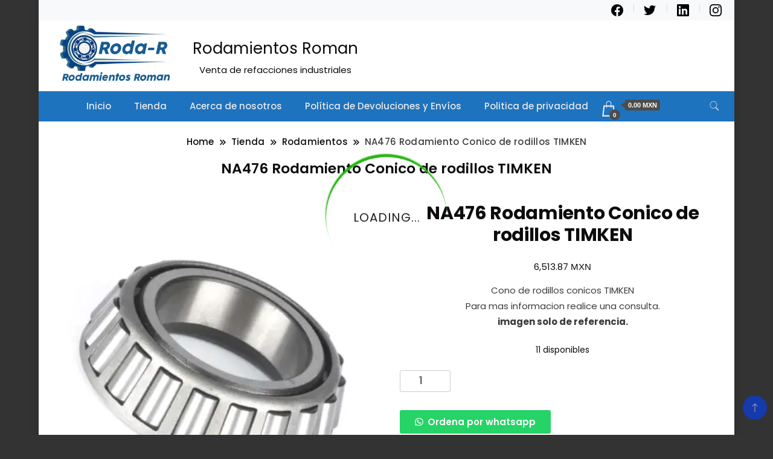

--- FILE ---
content_type: text/html; charset=UTF-8
request_url: https://rodamientos-r.com/index.php/product/na476-rodamiento-conico-de-rodillos-timken/
body_size: 37344
content:
		<!DOCTYPE html>
		<html dir="ltr" lang="es" prefix="og: https://ogp.me/ns#">
		<head itemscope itemtype="https://schema.org/WebSite">
		<meta charset="UTF-8">
		<meta name="viewport" content="width=device-width, initial-scale=1">
		<link rel="profile" href="http://gmpg.org/xfn/11">
		<title>NA476 Rodamiento Conico de rodillos TIMKEN - Rodamientos Roman</title>
<script type="text/template" id="freeze-table-template">
  <div class="frzTbl antiscroll-wrap frzTbl--scrolled-to-left-edge">
    <div class="frzTbl-scroll-overlay antiscroll-inner">
        <div class="frzTbl-scroll-overlay__inner"></div>
    </div>
    <div class="frzTbl-content-wrapper">

        <!-- sticky outer heading -->
        <div class="frzTbl-fixed-heading-wrapper-outer">          
          <div class="frzTbl-fixed-heading-wrapper">
            <div class="frzTbl-fixed-heading-wrapper__inner">
              {{heading}}
            </div>    
          </div>
        </div>

        <!-- column shadows -->
        <div class="frzTbl-frozen-columns-wrapper">
          <!-- left -->
          <div class="frzTbl-frozen-columns-wrapper__columns frzTbl-frozen-columns-wrapper__columns--left {{hide-left-column}}"></div>
          <!-- right -->            
          <div class="frzTbl-frozen-columns-wrapper__columns frzTbl-frozen-columns-wrapper__columns--right {{hide-right-column}}"></div>
        </div>

        <!-- table -->
        <div class="frzTbl-table-wrapper">
          <div class="frzTbl-table-wrapper__inner">
            <div class="frzTbl-table-placeholder"></div>
          </div>
        </div>

    </div>
  </div>
</script><script type="text/template" id="tmpl-wcpt-product-form-loading-modal">
  <div class="wcpt-modal wcpt-product-form-loading-modal" data-wcpt-product-id="{{{ data.product_id }}}">
    <div class="wcpt-modal-content">
      <div class="wcpt-close-modal">
        <!-- close 'x' icon svg -->
        <span class="wcpt-icon wcpt-icon-x wcpt-close-modal-icon">
          <svg xmlns="http://www.w3.org/2000/svg" width="24" height="24" viewBox="0 0 24 24" fill="none" stroke="currentColor" stroke-width="2" stroke-linecap="round" stroke-linejoin="round" class="feather feather-x"><line x1="18" y1="6" x2="6" y2="18"></line><line x1="6" y1="6" x2="18" y2="18"></line>
          </svg>
        </span>
      </div>
      <span class="wcpt-product-form-loading-text">
        <i class="wcpt-ajax-badge">
          <!-- ajax loading icon svg -->
          <svg xmlns="http://www.w3.org/2000/svg" width="24" height="24" viewBox="0 0 24 24" fill="none" stroke="currentColor" stroke-width="2" stroke-linecap="round" stroke-linejoin="round" class="feather feather-loader" color="#384047">
            <line x1="12" y1="2" x2="12" y2="6"></line><line x1="12" y1="18" x2="12" y2="22"></line><line x1="4.93" y1="4.93" x2="7.76" y2="7.76"></line><line x1="16.24" y1="16.24" x2="19.07" y2="19.07"></line><line x1="2" y1="12" x2="6" y2="12"></line><line x1="18" y1="12" x2="22" y2="12"></line><line x1="4.93" y1="19.07" x2="7.76" y2="16.24"></line><line x1="16.24" y1="7.76" x2="19.07" y2="4.93"></line>
          </svg>
        </i>

        Cargando&hellip;      </span>
    </div>
  </div>
</script>
<script type="text/template" id="tmpl-wcpt-cart-checkbox-trigger">
	<div 
		class="wcpt-cart-checkbox-trigger"
		data-wcpt-redirect-url=""
	>
		<style media="screen">
	@media(min-width:1200px){
		.wcpt-cart-checkbox-trigger {
			display: inline-block;
					}
	}
	@media(max-width:1100px){
		.wcpt-cart-checkbox-trigger {
			display: inline-block;
		}
	}

	.wcpt-cart-checkbox-trigger {
		background-color : #4CAF50; border-color : rgba(0, 0, 0, .1); color : rgba(255, 255, 255); 	}

</style>
		<span 
      class="wcpt-icon wcpt-icon-shopping-bag wcpt-cart-checkbox-trigger__shopping-icon "    ><svg xmlns="http://www.w3.org/2000/svg" width="24" height="24" viewBox="0 0 24 24" fill="none" stroke="currentColor" stroke-width="2" stroke-linecap="round" stroke-linejoin="round" class="feather feather-shopping-bag"><path d="M6 2L3 6v14a2 2 0 0 0 2 2h14a2 2 0 0 0 2-2V6l-3-4z"></path><line x1="3" y1="6" x2="21" y2="6"></line><path d="M16 10a4 4 0 0 1-8 0"></path></svg></span>		<span class="wcpt-cart-checkbox-trigger__text">Add selected (<span class="wcpt-total-selected"></span>) to cart</span>
		<span class="wcpt-cart-checkbox-trigger__close">✕</span>
	</div>
</script>
		<!-- All in One SEO 4.9.3 - aioseo.com -->
	<meta name="description" content="Cono de rodillos conicos TIMKEN Para mas informacion realice una consulta. imagen solo de referencia." />
	<meta name="robots" content="max-image-preview:large" />
	<link rel="canonical" href="https://rodamientos-r.com/index.php/product/na476-rodamiento-conico-de-rodillos-timken/" />
	<meta name="generator" content="All in One SEO (AIOSEO) 4.9.3" />
		<meta property="og:locale" content="es_MX" />
		<meta property="og:site_name" content="Rodamientos Roman - Venta de refacciones industriales" />
		<meta property="og:type" content="article" />
		<meta property="og:title" content="NA476 Rodamiento Conico de rodillos TIMKEN - Rodamientos Roman" />
		<meta property="og:description" content="Cono de rodillos conicos TIMKEN Para mas informacion realice una consulta. imagen solo de referencia." />
		<meta property="og:url" content="https://rodamientos-r.com/index.php/product/na476-rodamiento-conico-de-rodillos-timken/" />
		<meta property="og:image" content="https://rodamientos-r.com/wp-content/uploads/2023/03/Rodamientos-1.jpg" />
		<meta property="og:image:secure_url" content="https://rodamientos-r.com/wp-content/uploads/2023/03/Rodamientos-1.jpg" />
		<meta property="og:image:width" content="720" />
		<meta property="og:image:height" content="720" />
		<meta property="article:published_time" content="2024-05-22T05:21:28+00:00" />
		<meta property="article:modified_time" content="2026-01-19T19:20:39+00:00" />
		<meta name="twitter:card" content="summary_large_image" />
		<meta name="twitter:title" content="NA476 Rodamiento Conico de rodillos TIMKEN - Rodamientos Roman" />
		<meta name="twitter:description" content="Cono de rodillos conicos TIMKEN Para mas informacion realice una consulta. imagen solo de referencia." />
		<meta name="twitter:image" content="https://rodamientos-r.com/wp-content/uploads/2023/03/Rodamientos-1.jpg" />
		<script type="application/ld+json" class="aioseo-schema">
			{"@context":"https:\/\/schema.org","@graph":[{"@type":"BreadcrumbList","@id":"https:\/\/rodamientos-r.com\/index.php\/product\/na476-rodamiento-conico-de-rodillos-timken\/#breadcrumblist","itemListElement":[{"@type":"ListItem","@id":"https:\/\/rodamientos-r.com#listItem","position":1,"name":"Home","item":"https:\/\/rodamientos-r.com","nextItem":{"@type":"ListItem","@id":"https:\/\/rodamientos-r.com\/index.php\/shop\/#listItem","name":"Tienda"}},{"@type":"ListItem","@id":"https:\/\/rodamientos-r.com\/index.php\/shop\/#listItem","position":2,"name":"Tienda","item":"https:\/\/rodamientos-r.com\/index.php\/shop\/","nextItem":{"@type":"ListItem","@id":"https:\/\/rodamientos-r.com\/index.php\/brand\/timken\/#listItem","name":"TIMKEN"},"previousItem":{"@type":"ListItem","@id":"https:\/\/rodamientos-r.com#listItem","name":"Home"}},{"@type":"ListItem","@id":"https:\/\/rodamientos-r.com\/index.php\/brand\/timken\/#listItem","position":3,"name":"TIMKEN","item":"https:\/\/rodamientos-r.com\/index.php\/brand\/timken\/","nextItem":{"@type":"ListItem","@id":"https:\/\/rodamientos-r.com\/index.php\/product\/na476-rodamiento-conico-de-rodillos-timken\/#listItem","name":"NA476 Rodamiento Conico de rodillos  TIMKEN"},"previousItem":{"@type":"ListItem","@id":"https:\/\/rodamientos-r.com\/index.php\/shop\/#listItem","name":"Tienda"}},{"@type":"ListItem","@id":"https:\/\/rodamientos-r.com\/index.php\/product\/na476-rodamiento-conico-de-rodillos-timken\/#listItem","position":4,"name":"NA476 Rodamiento Conico de rodillos  TIMKEN","previousItem":{"@type":"ListItem","@id":"https:\/\/rodamientos-r.com\/index.php\/brand\/timken\/#listItem","name":"TIMKEN"}}]},{"@type":"ItemPage","@id":"https:\/\/rodamientos-r.com\/index.php\/product\/na476-rodamiento-conico-de-rodillos-timken\/#itempage","url":"https:\/\/rodamientos-r.com\/index.php\/product\/na476-rodamiento-conico-de-rodillos-timken\/","name":"NA476 Rodamiento Conico de rodillos TIMKEN - Rodamientos Roman","description":"Cono de rodillos conicos TIMKEN Para mas informacion realice una consulta. imagen solo de referencia.","inLanguage":"es-MX","isPartOf":{"@id":"https:\/\/rodamientos-r.com\/#website"},"breadcrumb":{"@id":"https:\/\/rodamientos-r.com\/index.php\/product\/na476-rodamiento-conico-de-rodillos-timken\/#breadcrumblist"},"image":{"@type":"ImageObject","url":"https:\/\/i0.wp.com\/rodamientos-r.com\/wp-content\/uploads\/2024\/05\/timken_00007.jpg?fit=816%2C814&ssl=1","@id":"https:\/\/rodamientos-r.com\/index.php\/product\/na476-rodamiento-conico-de-rodillos-timken\/#mainImage","width":816,"height":814,"caption":"Rodamientos Roman www.rodamientos-r.com"},"primaryImageOfPage":{"@id":"https:\/\/rodamientos-r.com\/index.php\/product\/na476-rodamiento-conico-de-rodillos-timken\/#mainImage"},"datePublished":"2024-05-22T05:21:28+00:00","dateModified":"2026-01-19T19:20:39+00:00"},{"@type":"Organization","@id":"https:\/\/rodamientos-r.com\/#organization","name":"Rodamientos Roman","description":"Venta de refacciones industriales","url":"https:\/\/rodamientos-r.com\/","telephone":"+524421090319","logo":{"@type":"ImageObject","url":"https:\/\/i0.wp.com\/rodamientos-r.com\/wp-content\/uploads\/2023\/03\/Rodar.jpg?fit=720%2C720&ssl=1","@id":"https:\/\/rodamientos-r.com\/index.php\/product\/na476-rodamiento-conico-de-rodillos-timken\/#organizationLogo","width":720,"height":720,"caption":"Rodamientos Roman www.rodamientos-r.com"},"image":{"@id":"https:\/\/rodamientos-r.com\/index.php\/product\/na476-rodamiento-conico-de-rodillos-timken\/#organizationLogo"},"sameAs":["https:\/\/facebook.com\/","https:\/\/x.com\/","https:\/\/instagram.com\/","https:\/\/pinterest.com\/","https:\/\/youtube.com\/","https:\/\/linkedin.com\/in\/"]},{"@type":"WebSite","@id":"https:\/\/rodamientos-r.com\/#website","url":"https:\/\/rodamientos-r.com\/","name":"rodamientos-r.com","description":"Venta de refacciones industriales","inLanguage":"es-MX","publisher":{"@id":"https:\/\/rodamientos-r.com\/#organization"}}]}
		</script>
		<!-- All in One SEO -->

<script>window._wca = window._wca || [];</script>
<link rel='dns-prefetch' href='//assets.pinterest.com' />
<link rel='dns-prefetch' href='//stats.wp.com' />
<link rel='dns-prefetch' href='//www.googletagmanager.com' />
<link rel='dns-prefetch' href='//fonts.googleapis.com' />
<link rel='preconnect' href='//i0.wp.com' />
<link rel="alternate" type="application/rss+xml" title="Rodamientos Roman &raquo; Feed" href="https://rodamientos-r.com/index.php/feed/" />
<link rel="alternate" type="application/rss+xml" title="Rodamientos Roman &raquo; RSS de los comentarios" href="https://rodamientos-r.com/index.php/comments/feed/" />
<link rel="alternate" title="oEmbed (JSON)" type="application/json+oembed" href="https://rodamientos-r.com/index.php/wp-json/oembed/1.0/embed?url=https%3A%2F%2Frodamientos-r.com%2Findex.php%2Fproduct%2Fna476-rodamiento-conico-de-rodillos-timken%2F" />
<link rel="alternate" title="oEmbed (XML)" type="text/xml+oembed" href="https://rodamientos-r.com/index.php/wp-json/oembed/1.0/embed?url=https%3A%2F%2Frodamientos-r.com%2Findex.php%2Fproduct%2Fna476-rodamiento-conico-de-rodillos-timken%2F&#038;format=xml" />
<style id='wp-img-auto-sizes-contain-inline-css'>
img:is([sizes=auto i],[sizes^="auto," i]){contain-intrinsic-size:3000px 1500px}
/*# sourceURL=wp-img-auto-sizes-contain-inline-css */
</style>

<style id='wp-emoji-styles-inline-css'>

	img.wp-smiley, img.emoji {
		display: inline !important;
		border: none !important;
		box-shadow: none !important;
		height: 1em !important;
		width: 1em !important;
		margin: 0 0.07em !important;
		vertical-align: -0.1em !important;
		background: none !important;
		padding: 0 !important;
	}
/*# sourceURL=wp-emoji-styles-inline-css */
</style>
<link rel='stylesheet' id='wp-block-library-css' href='https://rodamientos-r.com/wp-includes/css/dist/block-library/style.min.css?ver=6.9' media='all' />
<style id='wp-block-image-inline-css'>
.wp-block-image>a,.wp-block-image>figure>a{display:inline-block}.wp-block-image img{box-sizing:border-box;height:auto;max-width:100%;vertical-align:bottom}@media not (prefers-reduced-motion){.wp-block-image img.hide{visibility:hidden}.wp-block-image img.show{animation:show-content-image .4s}}.wp-block-image[style*=border-radius] img,.wp-block-image[style*=border-radius]>a{border-radius:inherit}.wp-block-image.has-custom-border img{box-sizing:border-box}.wp-block-image.aligncenter{text-align:center}.wp-block-image.alignfull>a,.wp-block-image.alignwide>a{width:100%}.wp-block-image.alignfull img,.wp-block-image.alignwide img{height:auto;width:100%}.wp-block-image .aligncenter,.wp-block-image .alignleft,.wp-block-image .alignright,.wp-block-image.aligncenter,.wp-block-image.alignleft,.wp-block-image.alignright{display:table}.wp-block-image .aligncenter>figcaption,.wp-block-image .alignleft>figcaption,.wp-block-image .alignright>figcaption,.wp-block-image.aligncenter>figcaption,.wp-block-image.alignleft>figcaption,.wp-block-image.alignright>figcaption{caption-side:bottom;display:table-caption}.wp-block-image .alignleft{float:left;margin:.5em 1em .5em 0}.wp-block-image .alignright{float:right;margin:.5em 0 .5em 1em}.wp-block-image .aligncenter{margin-left:auto;margin-right:auto}.wp-block-image :where(figcaption){margin-bottom:1em;margin-top:.5em}.wp-block-image.is-style-circle-mask img{border-radius:9999px}@supports ((-webkit-mask-image:none) or (mask-image:none)) or (-webkit-mask-image:none){.wp-block-image.is-style-circle-mask img{border-radius:0;-webkit-mask-image:url('data:image/svg+xml;utf8,<svg viewBox="0 0 100 100" xmlns="http://www.w3.org/2000/svg"><circle cx="50" cy="50" r="50"/></svg>');mask-image:url('data:image/svg+xml;utf8,<svg viewBox="0 0 100 100" xmlns="http://www.w3.org/2000/svg"><circle cx="50" cy="50" r="50"/></svg>');mask-mode:alpha;-webkit-mask-position:center;mask-position:center;-webkit-mask-repeat:no-repeat;mask-repeat:no-repeat;-webkit-mask-size:contain;mask-size:contain}}:root :where(.wp-block-image.is-style-rounded img,.wp-block-image .is-style-rounded img){border-radius:9999px}.wp-block-image figure{margin:0}.wp-lightbox-container{display:flex;flex-direction:column;position:relative}.wp-lightbox-container img{cursor:zoom-in}.wp-lightbox-container img:hover+button{opacity:1}.wp-lightbox-container button{align-items:center;backdrop-filter:blur(16px) saturate(180%);background-color:#5a5a5a40;border:none;border-radius:4px;cursor:zoom-in;display:flex;height:20px;justify-content:center;opacity:0;padding:0;position:absolute;right:16px;text-align:center;top:16px;width:20px;z-index:100}@media not (prefers-reduced-motion){.wp-lightbox-container button{transition:opacity .2s ease}}.wp-lightbox-container button:focus-visible{outline:3px auto #5a5a5a40;outline:3px auto -webkit-focus-ring-color;outline-offset:3px}.wp-lightbox-container button:hover{cursor:pointer;opacity:1}.wp-lightbox-container button:focus{opacity:1}.wp-lightbox-container button:focus,.wp-lightbox-container button:hover,.wp-lightbox-container button:not(:hover):not(:active):not(.has-background){background-color:#5a5a5a40;border:none}.wp-lightbox-overlay{box-sizing:border-box;cursor:zoom-out;height:100vh;left:0;overflow:hidden;position:fixed;top:0;visibility:hidden;width:100%;z-index:100000}.wp-lightbox-overlay .close-button{align-items:center;cursor:pointer;display:flex;justify-content:center;min-height:40px;min-width:40px;padding:0;position:absolute;right:calc(env(safe-area-inset-right) + 16px);top:calc(env(safe-area-inset-top) + 16px);z-index:5000000}.wp-lightbox-overlay .close-button:focus,.wp-lightbox-overlay .close-button:hover,.wp-lightbox-overlay .close-button:not(:hover):not(:active):not(.has-background){background:none;border:none}.wp-lightbox-overlay .lightbox-image-container{height:var(--wp--lightbox-container-height);left:50%;overflow:hidden;position:absolute;top:50%;transform:translate(-50%,-50%);transform-origin:top left;width:var(--wp--lightbox-container-width);z-index:9999999999}.wp-lightbox-overlay .wp-block-image{align-items:center;box-sizing:border-box;display:flex;height:100%;justify-content:center;margin:0;position:relative;transform-origin:0 0;width:100%;z-index:3000000}.wp-lightbox-overlay .wp-block-image img{height:var(--wp--lightbox-image-height);min-height:var(--wp--lightbox-image-height);min-width:var(--wp--lightbox-image-width);width:var(--wp--lightbox-image-width)}.wp-lightbox-overlay .wp-block-image figcaption{display:none}.wp-lightbox-overlay button{background:none;border:none}.wp-lightbox-overlay .scrim{background-color:#fff;height:100%;opacity:.9;position:absolute;width:100%;z-index:2000000}.wp-lightbox-overlay.active{visibility:visible}@media not (prefers-reduced-motion){.wp-lightbox-overlay.active{animation:turn-on-visibility .25s both}.wp-lightbox-overlay.active img{animation:turn-on-visibility .35s both}.wp-lightbox-overlay.show-closing-animation:not(.active){animation:turn-off-visibility .35s both}.wp-lightbox-overlay.show-closing-animation:not(.active) img{animation:turn-off-visibility .25s both}.wp-lightbox-overlay.zoom.active{animation:none;opacity:1;visibility:visible}.wp-lightbox-overlay.zoom.active .lightbox-image-container{animation:lightbox-zoom-in .4s}.wp-lightbox-overlay.zoom.active .lightbox-image-container img{animation:none}.wp-lightbox-overlay.zoom.active .scrim{animation:turn-on-visibility .4s forwards}.wp-lightbox-overlay.zoom.show-closing-animation:not(.active){animation:none}.wp-lightbox-overlay.zoom.show-closing-animation:not(.active) .lightbox-image-container{animation:lightbox-zoom-out .4s}.wp-lightbox-overlay.zoom.show-closing-animation:not(.active) .lightbox-image-container img{animation:none}.wp-lightbox-overlay.zoom.show-closing-animation:not(.active) .scrim{animation:turn-off-visibility .4s forwards}}@keyframes show-content-image{0%{visibility:hidden}99%{visibility:hidden}to{visibility:visible}}@keyframes turn-on-visibility{0%{opacity:0}to{opacity:1}}@keyframes turn-off-visibility{0%{opacity:1;visibility:visible}99%{opacity:0;visibility:visible}to{opacity:0;visibility:hidden}}@keyframes lightbox-zoom-in{0%{transform:translate(calc((-100vw + var(--wp--lightbox-scrollbar-width))/2 + var(--wp--lightbox-initial-left-position)),calc(-50vh + var(--wp--lightbox-initial-top-position))) scale(var(--wp--lightbox-scale))}to{transform:translate(-50%,-50%) scale(1)}}@keyframes lightbox-zoom-out{0%{transform:translate(-50%,-50%) scale(1);visibility:visible}99%{visibility:visible}to{transform:translate(calc((-100vw + var(--wp--lightbox-scrollbar-width))/2 + var(--wp--lightbox-initial-left-position)),calc(-50vh + var(--wp--lightbox-initial-top-position))) scale(var(--wp--lightbox-scale));visibility:hidden}}
/*# sourceURL=https://rodamientos-r.com/wp-includes/blocks/image/style.min.css */
</style>
<style id='wp-block-list-inline-css'>
ol,ul{box-sizing:border-box}:root :where(.wp-block-list.has-background){padding:1.25em 2.375em}
/*# sourceURL=https://rodamientos-r.com/wp-includes/blocks/list/style.min.css */
</style>
<style id='wp-block-paragraph-inline-css'>
.is-small-text{font-size:.875em}.is-regular-text{font-size:1em}.is-large-text{font-size:2.25em}.is-larger-text{font-size:3em}.has-drop-cap:not(:focus):first-letter{float:left;font-size:8.4em;font-style:normal;font-weight:100;line-height:.68;margin:.05em .1em 0 0;text-transform:uppercase}body.rtl .has-drop-cap:not(:focus):first-letter{float:none;margin-left:.1em}p.has-drop-cap.has-background{overflow:hidden}:root :where(p.has-background){padding:1.25em 2.375em}:where(p.has-text-color:not(.has-link-color)) a{color:inherit}p.has-text-align-left[style*="writing-mode:vertical-lr"],p.has-text-align-right[style*="writing-mode:vertical-rl"]{rotate:180deg}
/*# sourceURL=https://rodamientos-r.com/wp-includes/blocks/paragraph/style.min.css */
</style>
<style id='global-styles-inline-css'>
:root{--wp--preset--aspect-ratio--square: 1;--wp--preset--aspect-ratio--4-3: 4/3;--wp--preset--aspect-ratio--3-4: 3/4;--wp--preset--aspect-ratio--3-2: 3/2;--wp--preset--aspect-ratio--2-3: 2/3;--wp--preset--aspect-ratio--16-9: 16/9;--wp--preset--aspect-ratio--9-16: 9/16;--wp--preset--color--black: #000000;--wp--preset--color--cyan-bluish-gray: #abb8c3;--wp--preset--color--white: #ffffff;--wp--preset--color--pale-pink: #f78da7;--wp--preset--color--vivid-red: #cf2e2e;--wp--preset--color--luminous-vivid-orange: #ff6900;--wp--preset--color--luminous-vivid-amber: #fcb900;--wp--preset--color--light-green-cyan: #7bdcb5;--wp--preset--color--vivid-green-cyan: #00d084;--wp--preset--color--pale-cyan-blue: #8ed1fc;--wp--preset--color--vivid-cyan-blue: #0693e3;--wp--preset--color--vivid-purple: #9b51e0;--wp--preset--gradient--vivid-cyan-blue-to-vivid-purple: linear-gradient(135deg,rgb(6,147,227) 0%,rgb(155,81,224) 100%);--wp--preset--gradient--light-green-cyan-to-vivid-green-cyan: linear-gradient(135deg,rgb(122,220,180) 0%,rgb(0,208,130) 100%);--wp--preset--gradient--luminous-vivid-amber-to-luminous-vivid-orange: linear-gradient(135deg,rgb(252,185,0) 0%,rgb(255,105,0) 100%);--wp--preset--gradient--luminous-vivid-orange-to-vivid-red: linear-gradient(135deg,rgb(255,105,0) 0%,rgb(207,46,46) 100%);--wp--preset--gradient--very-light-gray-to-cyan-bluish-gray: linear-gradient(135deg,rgb(238,238,238) 0%,rgb(169,184,195) 100%);--wp--preset--gradient--cool-to-warm-spectrum: linear-gradient(135deg,rgb(74,234,220) 0%,rgb(151,120,209) 20%,rgb(207,42,186) 40%,rgb(238,44,130) 60%,rgb(251,105,98) 80%,rgb(254,248,76) 100%);--wp--preset--gradient--blush-light-purple: linear-gradient(135deg,rgb(255,206,236) 0%,rgb(152,150,240) 100%);--wp--preset--gradient--blush-bordeaux: linear-gradient(135deg,rgb(254,205,165) 0%,rgb(254,45,45) 50%,rgb(107,0,62) 100%);--wp--preset--gradient--luminous-dusk: linear-gradient(135deg,rgb(255,203,112) 0%,rgb(199,81,192) 50%,rgb(65,88,208) 100%);--wp--preset--gradient--pale-ocean: linear-gradient(135deg,rgb(255,245,203) 0%,rgb(182,227,212) 50%,rgb(51,167,181) 100%);--wp--preset--gradient--electric-grass: linear-gradient(135deg,rgb(202,248,128) 0%,rgb(113,206,126) 100%);--wp--preset--gradient--midnight: linear-gradient(135deg,rgb(2,3,129) 0%,rgb(40,116,252) 100%);--wp--preset--font-size--small: 13px;--wp--preset--font-size--medium: 20px;--wp--preset--font-size--large: 36px;--wp--preset--font-size--x-large: 42px;--wp--preset--spacing--20: 0.44rem;--wp--preset--spacing--30: 0.67rem;--wp--preset--spacing--40: 1rem;--wp--preset--spacing--50: 1.5rem;--wp--preset--spacing--60: 2.25rem;--wp--preset--spacing--70: 3.38rem;--wp--preset--spacing--80: 5.06rem;--wp--preset--shadow--natural: 6px 6px 9px rgba(0, 0, 0, 0.2);--wp--preset--shadow--deep: 12px 12px 50px rgba(0, 0, 0, 0.4);--wp--preset--shadow--sharp: 6px 6px 0px rgba(0, 0, 0, 0.2);--wp--preset--shadow--outlined: 6px 6px 0px -3px rgb(255, 255, 255), 6px 6px rgb(0, 0, 0);--wp--preset--shadow--crisp: 6px 6px 0px rgb(0, 0, 0);}:where(.is-layout-flex){gap: 0.5em;}:where(.is-layout-grid){gap: 0.5em;}body .is-layout-flex{display: flex;}.is-layout-flex{flex-wrap: wrap;align-items: center;}.is-layout-flex > :is(*, div){margin: 0;}body .is-layout-grid{display: grid;}.is-layout-grid > :is(*, div){margin: 0;}:where(.wp-block-columns.is-layout-flex){gap: 2em;}:where(.wp-block-columns.is-layout-grid){gap: 2em;}:where(.wp-block-post-template.is-layout-flex){gap: 1.25em;}:where(.wp-block-post-template.is-layout-grid){gap: 1.25em;}.has-black-color{color: var(--wp--preset--color--black) !important;}.has-cyan-bluish-gray-color{color: var(--wp--preset--color--cyan-bluish-gray) !important;}.has-white-color{color: var(--wp--preset--color--white) !important;}.has-pale-pink-color{color: var(--wp--preset--color--pale-pink) !important;}.has-vivid-red-color{color: var(--wp--preset--color--vivid-red) !important;}.has-luminous-vivid-orange-color{color: var(--wp--preset--color--luminous-vivid-orange) !important;}.has-luminous-vivid-amber-color{color: var(--wp--preset--color--luminous-vivid-amber) !important;}.has-light-green-cyan-color{color: var(--wp--preset--color--light-green-cyan) !important;}.has-vivid-green-cyan-color{color: var(--wp--preset--color--vivid-green-cyan) !important;}.has-pale-cyan-blue-color{color: var(--wp--preset--color--pale-cyan-blue) !important;}.has-vivid-cyan-blue-color{color: var(--wp--preset--color--vivid-cyan-blue) !important;}.has-vivid-purple-color{color: var(--wp--preset--color--vivid-purple) !important;}.has-black-background-color{background-color: var(--wp--preset--color--black) !important;}.has-cyan-bluish-gray-background-color{background-color: var(--wp--preset--color--cyan-bluish-gray) !important;}.has-white-background-color{background-color: var(--wp--preset--color--white) !important;}.has-pale-pink-background-color{background-color: var(--wp--preset--color--pale-pink) !important;}.has-vivid-red-background-color{background-color: var(--wp--preset--color--vivid-red) !important;}.has-luminous-vivid-orange-background-color{background-color: var(--wp--preset--color--luminous-vivid-orange) !important;}.has-luminous-vivid-amber-background-color{background-color: var(--wp--preset--color--luminous-vivid-amber) !important;}.has-light-green-cyan-background-color{background-color: var(--wp--preset--color--light-green-cyan) !important;}.has-vivid-green-cyan-background-color{background-color: var(--wp--preset--color--vivid-green-cyan) !important;}.has-pale-cyan-blue-background-color{background-color: var(--wp--preset--color--pale-cyan-blue) !important;}.has-vivid-cyan-blue-background-color{background-color: var(--wp--preset--color--vivid-cyan-blue) !important;}.has-vivid-purple-background-color{background-color: var(--wp--preset--color--vivid-purple) !important;}.has-black-border-color{border-color: var(--wp--preset--color--black) !important;}.has-cyan-bluish-gray-border-color{border-color: var(--wp--preset--color--cyan-bluish-gray) !important;}.has-white-border-color{border-color: var(--wp--preset--color--white) !important;}.has-pale-pink-border-color{border-color: var(--wp--preset--color--pale-pink) !important;}.has-vivid-red-border-color{border-color: var(--wp--preset--color--vivid-red) !important;}.has-luminous-vivid-orange-border-color{border-color: var(--wp--preset--color--luminous-vivid-orange) !important;}.has-luminous-vivid-amber-border-color{border-color: var(--wp--preset--color--luminous-vivid-amber) !important;}.has-light-green-cyan-border-color{border-color: var(--wp--preset--color--light-green-cyan) !important;}.has-vivid-green-cyan-border-color{border-color: var(--wp--preset--color--vivid-green-cyan) !important;}.has-pale-cyan-blue-border-color{border-color: var(--wp--preset--color--pale-cyan-blue) !important;}.has-vivid-cyan-blue-border-color{border-color: var(--wp--preset--color--vivid-cyan-blue) !important;}.has-vivid-purple-border-color{border-color: var(--wp--preset--color--vivid-purple) !important;}.has-vivid-cyan-blue-to-vivid-purple-gradient-background{background: var(--wp--preset--gradient--vivid-cyan-blue-to-vivid-purple) !important;}.has-light-green-cyan-to-vivid-green-cyan-gradient-background{background: var(--wp--preset--gradient--light-green-cyan-to-vivid-green-cyan) !important;}.has-luminous-vivid-amber-to-luminous-vivid-orange-gradient-background{background: var(--wp--preset--gradient--luminous-vivid-amber-to-luminous-vivid-orange) !important;}.has-luminous-vivid-orange-to-vivid-red-gradient-background{background: var(--wp--preset--gradient--luminous-vivid-orange-to-vivid-red) !important;}.has-very-light-gray-to-cyan-bluish-gray-gradient-background{background: var(--wp--preset--gradient--very-light-gray-to-cyan-bluish-gray) !important;}.has-cool-to-warm-spectrum-gradient-background{background: var(--wp--preset--gradient--cool-to-warm-spectrum) !important;}.has-blush-light-purple-gradient-background{background: var(--wp--preset--gradient--blush-light-purple) !important;}.has-blush-bordeaux-gradient-background{background: var(--wp--preset--gradient--blush-bordeaux) !important;}.has-luminous-dusk-gradient-background{background: var(--wp--preset--gradient--luminous-dusk) !important;}.has-pale-ocean-gradient-background{background: var(--wp--preset--gradient--pale-ocean) !important;}.has-electric-grass-gradient-background{background: var(--wp--preset--gradient--electric-grass) !important;}.has-midnight-gradient-background{background: var(--wp--preset--gradient--midnight) !important;}.has-small-font-size{font-size: var(--wp--preset--font-size--small) !important;}.has-medium-font-size{font-size: var(--wp--preset--font-size--medium) !important;}.has-large-font-size{font-size: var(--wp--preset--font-size--large) !important;}.has-x-large-font-size{font-size: var(--wp--preset--font-size--x-large) !important;}
/*# sourceURL=global-styles-inline-css */
</style>

<style id='classic-theme-styles-inline-css'>
/*! This file is auto-generated */
.wp-block-button__link{color:#fff;background-color:#32373c;border-radius:9999px;box-shadow:none;text-decoration:none;padding:calc(.667em + 2px) calc(1.333em + 2px);font-size:1.125em}.wp-block-file__button{background:#32373c;color:#fff;text-decoration:none}
/*# sourceURL=/wp-includes/css/classic-themes.min.css */
</style>
<link rel='stylesheet' id='nta-css-popup-css' href='https://rodamientos-r.com/wp-content/plugins/wp-whatsapp/assets/dist/css/style.css?ver=6.9' media='all' />
<link rel='stylesheet' id='woocommerce-order-on-whatsapp-css' href='https://rodamientos-r.com/wp-content/plugins/order-on-mobile-for-woocommerce/public/css/woocommerce-order-on-whatsapp-public.css?ver=2.2' media='all' />
<link rel='stylesheet' id='antiscroll-css' href='https://rodamientos-r.com/wp-content/plugins/wc-product-table-lite/assets/antiscroll/css.min.css?ver=4.6.2' media='all' />
<link rel='stylesheet' id='freeze_table-css' href='https://rodamientos-r.com/wp-content/plugins/wc-product-table-lite/assets/freeze_table_v2/css.min.css?ver=4.6.2' media='all' />
<link rel='stylesheet' id='wc-photoswipe-css' href='https://rodamientos-r.com/wp-content/plugins/woocommerce/assets/css/photoswipe/photoswipe.min.css?ver=4.6.2' media='all' />
<link rel='stylesheet' id='wc-photoswipe-default-skin-css' href='https://rodamientos-r.com/wp-content/plugins/woocommerce/assets/css/photoswipe/default-skin/default-skin.min.css?ver=4.6.2' media='all' />
<link rel='stylesheet' id='multirange-css' href='https://rodamientos-r.com/wp-content/plugins/wc-product-table-lite/assets/multirange/css.min.css?ver=4.6.2' media='all' />
<link rel='stylesheet' id='wcpt-css' href='https://rodamientos-r.com/wp-content/plugins/wc-product-table-lite/assets/css.min.css?ver=4.6.2' media='all' />
<style id='wcpt-inline-css'>

    .mejs-button>button {
      background: transparent url(https://rodamientos-r.com/wp-includes/js/mediaelement/mejs-controls.svg) !important;
    }
    .mejs-mute>button {
      background-position: -60px 0 !important;
    }    
    .mejs-unmute>button {
      background-position: -40px 0 !important;
    }    
    .mejs-pause>button {
      background-position: -20px 0 !important;
    }    
  
/*# sourceURL=wcpt-inline-css */
</style>
<link rel='stylesheet' id='mediaelement-css' href='https://rodamientos-r.com/wp-includes/js/mediaelement/mediaelementplayer-legacy.min.css?ver=4.2.17' media='all' />
<link rel='stylesheet' id='wp-mediaelement-css' href='https://rodamientos-r.com/wp-includes/js/mediaelement/wp-mediaelement.min.css?ver=6.9' media='all' />
<link rel='stylesheet' id='wcps_wcps-bootstrap-css' href='https://rodamientos-r.com/wp-content/plugins/wc-products-slider/public/css/wcps-bootstrap.min.css?ver=1.1.3.4' media='' />
<link rel='stylesheet' id='wcps_wcps-owl.carousel.min-css' href='https://rodamientos-r.com/wp-content/plugins/wc-products-slider/public/css/wcps-owl.carousel.min.css?ver=1.1.3.4' media='' />
<link rel='stylesheet' id='wcps_wcps-font-awosome-css' href='https://rodamientos-r.com/wp-content/plugins/wc-products-slider/public/css/wcps-font-awosome.css?ver=1.1.3.4' media='' />
<link rel='stylesheet' id='wcps_wcps-owl.theme.default-css' href='https://rodamientos-r.com/wp-content/plugins/wc-products-slider/public/css/wcps-owl.theme.default.min.css?ver=1.1.3.4' media='' />
<link rel='stylesheet' id='wcps_wcps-slider-3d-gallery-demo-css' href='https://rodamientos-r.com/wp-content/plugins/wc-products-slider/public/css/wcps-slider-3d-gallery-demo.css?ver=1.1.3.4' media='' />
<link rel='stylesheet' id='wcps_wcps-slider-3d-gallery-style-css' href='https://rodamientos-r.com/wp-content/plugins/wc-products-slider/public/css/wcps-slider-3d-gallery-style.css?ver=1.1.3.4' media='' />
<link rel='stylesheet' id='wcps_wcps-public-css' href='https://rodamientos-r.com/wp-content/plugins/wc-products-slider/public/css/wcps-public.css?ver=1.1.3.4' media='all' />
<link rel='stylesheet' id='photoswipe-css' href='https://rodamientos-r.com/wp-content/plugins/woocommerce/assets/css/photoswipe/photoswipe.min.css?ver=10.4.3' media='all' />
<link rel='stylesheet' id='photoswipe-default-skin-css' href='https://rodamientos-r.com/wp-content/plugins/woocommerce/assets/css/photoswipe/default-skin/default-skin.min.css?ver=10.4.3' media='all' />
<link rel='stylesheet' id='woocommerce-layout-css' href='https://rodamientos-r.com/wp-content/plugins/woocommerce/assets/css/woocommerce-layout.css?ver=10.4.3' media='all' />
<style id='woocommerce-layout-inline-css'>

	.infinite-scroll .woocommerce-pagination {
		display: none;
	}
/*# sourceURL=woocommerce-layout-inline-css */
</style>
<link rel='stylesheet' id='woocommerce-smallscreen-css' href='https://rodamientos-r.com/wp-content/plugins/woocommerce/assets/css/woocommerce-smallscreen.css?ver=10.4.3' media='only screen and (max-width: 768px)' />
<link rel='stylesheet' id='woocommerce-general-css' href='https://rodamientos-r.com/wp-content/plugins/woocommerce/assets/css/woocommerce.css?ver=10.4.3' media='all' />
<style id='woocommerce-inline-inline-css'>
.woocommerce form .form-row .required { visibility: visible; }
/*# sourceURL=woocommerce-inline-inline-css */
</style>
<link rel='stylesheet' id='aws-style-css' href='https://rodamientos-r.com/wp-content/plugins/advanced-woo-search/assets/css/common.min.css?ver=3.52' media='all' />
<link rel='stylesheet' id='wa_order_style-css' href='https://rodamientos-r.com/wp-content/plugins/oneclick-whatsapp-order/assets/css/main-style.css?ver=1.1.0' media='all' />
<link rel='stylesheet' id='pinterest-for-woocommerce-pins-css' href='//rodamientos-r.com/wp-content/plugins/pinterest-for-woocommerce/assets/css/frontend/pinterest-for-woocommerce-pins.min.css?ver=1.4.23' media='all' />
<link rel='stylesheet' id='brands-styles-css' href='https://rodamientos-r.com/wp-content/plugins/woocommerce/assets/css/brands.css?ver=10.4.3' media='all' />
<link rel='stylesheet' id='best_store_cfg_parent-css' href='https://rodamientos-r.com/wp-content/themes/best-shop/style.css?ver=6.9' media='all' />
<link rel='stylesheet' id='best-shop-google-fonts-css' href='https://fonts.googleapis.com/css?family=Poppins%3A300%2C300i%2C400%2C400i%2C700%2C700i%7CPoppins%3A300%2C300i%2C400%2C400i%2C500%2C500i%2C600%2C600i&#038;subset=latin%2Clatin-ext' media='all' />
<link rel='stylesheet' id='best-shop-bootstrap-css' href='https://rodamientos-r.com/wp-content/themes/best-shop/css/bootstrap.css?ver=6.9' media='all' />
<link rel='stylesheet' id='best-shop-style-css' href='https://rodamientos-r.com/wp-content/themes/best-store/style.css?ver=6.9' media='all' />
<style id='best-shop-style-inline-css'>
.posted-on, .cat-links, .tags-links, .byline, .comments-link { clip: rect(1px, 1px, 1px, 1px); height: 1px; position: absolute; overflow: hidden; width: 1px; }
/*# sourceURL=best-shop-style-inline-css */
</style>
<link rel='stylesheet' id='wpt-fontello-css' href='https://rodamientos-r.com/wp-content/plugins/woo-product-table/assets/fontello/css/wptfontelo.css?ver=5.1.1.0' media='all' />
<link rel='stylesheet' id='animate-css' href='https://rodamientos-r.com/wp-content/plugins/woo-product-table/assets/fontello/css/animation.css?ver=5.1.1.0' media='all' />
<link rel='stylesheet' id='wpt-universal-css' href='https://rodamientos-r.com/wp-content/plugins/woo-product-table/assets/css/universal.css?ver=5.1.1.0' media='all' />
<link rel='stylesheet' id='select2-css' href='https://rodamientos-r.com/wp-content/plugins/woocommerce/assets/css/select2.css?ver=10.4.3' media='all' />
<script type="text/template" id="tmpl-variation-template">
	<div class="woocommerce-variation-description">{{{ data.variation.variation_description }}}</div>
	<div class="woocommerce-variation-price">{{{ data.variation.price_html }}}</div>
	<div class="woocommerce-variation-availability">{{{ data.variation.availability_html }}}</div>
</script>
<script type="text/template" id="tmpl-unavailable-variation-template">
	<p role="alert">Lo sentimos, este producto no está disponible. Por favor elige otra combinación.</p>
</script>
<script src="https://rodamientos-r.com/wp-includes/js/jquery/jquery.min.js?ver=3.7.1" id="jquery-core-js"></script>
<script src="https://rodamientos-r.com/wp-includes/js/jquery/jquery-migrate.min.js?ver=3.4.1" id="jquery-migrate-js"></script>
<script id="woocommerce-order-on-whatsapp-js-extra">
var ajax_object = {"ajaxurl":"https://rodamientos-r.com/wp-admin/admin-ajax.php"};
//# sourceURL=woocommerce-order-on-whatsapp-js-extra
</script>
<script src="https://rodamientos-r.com/wp-content/plugins/order-on-mobile-for-woocommerce/public/js/woocommerce-order-on-whatsapp-public.js?ver=2.2" id="woocommerce-order-on-whatsapp-js"></script>
<script src="https://rodamientos-r.com/wp-includes/js/underscore.min.js?ver=1.13.7" id="underscore-js"></script>
<script id="wp-util-js-extra">
var _wpUtilSettings = {"ajax":{"url":"/wp-admin/admin-ajax.php"}};
//# sourceURL=wp-util-js-extra
</script>
<script src="https://rodamientos-r.com/wp-includes/js/wp-util.min.js?ver=6.9" id="wp-util-js"></script>
<script id="wc-add-to-cart-js-extra">
var wc_add_to_cart_params = {"ajax_url":"/wp-admin/admin-ajax.php","wc_ajax_url":"/?wc-ajax=%%endpoint%%","i18n_view_cart":"Ver carrito","cart_url":"https://rodamientos-r.com/index.php/cart/","is_cart":"","cart_redirect_after_add":"no"};
//# sourceURL=wc-add-to-cart-js-extra
</script>
<script src="https://rodamientos-r.com/wp-content/plugins/woocommerce/assets/js/frontend/add-to-cart.min.js?ver=10.4.3" id="wc-add-to-cart-js" defer data-wp-strategy="defer"></script>
<script src="https://rodamientos-r.com/wp-content/plugins/wc-products-slider/public/js/wcps-public.js?ver=1.1.3.4" id="wcps_wcps-custom-js"></script>
<script src="https://rodamientos-r.com/wp-content/plugins/woocommerce/assets/js/zoom/jquery.zoom.min.js?ver=1.7.21-wc.10.4.3" id="wc-zoom-js" defer data-wp-strategy="defer"></script>
<script src="https://rodamientos-r.com/wp-content/plugins/woocommerce/assets/js/flexslider/jquery.flexslider.min.js?ver=2.7.2-wc.10.4.3" id="wc-flexslider-js" defer data-wp-strategy="defer"></script>
<script id="wc-single-product-js-extra">
var wc_single_product_params = {"i18n_required_rating_text":"Por favor elige una puntuaci\u00f3n","i18n_rating_options":["1 of 5 stars","2 of 5 stars","3 of 5 stars","4 of 5 stars","5 of 5 stars"],"i18n_product_gallery_trigger_text":"View full-screen image gallery","review_rating_required":"yes","flexslider":{"rtl":false,"animation":"slide","smoothHeight":true,"directionNav":false,"controlNav":"thumbnails","slideshow":false,"animationSpeed":500,"animationLoop":false,"allowOneSlide":false},"zoom_enabled":"1","zoom_options":[],"photoswipe_enabled":"1","photoswipe_options":{"shareEl":false,"closeOnScroll":false,"history":false,"hideAnimationDuration":0,"showAnimationDuration":0},"flexslider_enabled":"1"};
//# sourceURL=wc-single-product-js-extra
</script>
<script src="https://rodamientos-r.com/wp-content/plugins/woocommerce/assets/js/frontend/single-product.min.js?ver=10.4.3" id="wc-single-product-js" defer data-wp-strategy="defer"></script>
<script src="https://rodamientos-r.com/wp-content/plugins/woocommerce/assets/js/jquery-blockui/jquery.blockUI.min.js?ver=2.7.0-wc.10.4.3" id="wc-jquery-blockui-js" defer data-wp-strategy="defer"></script>
<script src="https://rodamientos-r.com/wp-content/plugins/woocommerce/assets/js/js-cookie/js.cookie.min.js?ver=2.1.4-wc.10.4.3" id="wc-js-cookie-js" data-wp-strategy="defer"></script>
<script id="woocommerce-js-extra">
var woocommerce_params = {"ajax_url":"/wp-admin/admin-ajax.php","wc_ajax_url":"/?wc-ajax=%%endpoint%%","i18n_password_show":"Show password","i18n_password_hide":"Hide password"};
//# sourceURL=woocommerce-js-extra
</script>
<script src="https://rodamientos-r.com/wp-content/plugins/woocommerce/assets/js/frontend/woocommerce.min.js?ver=10.4.3" id="woocommerce-js" defer data-wp-strategy="defer"></script>
<script src="https://rodamientos-r.com/wp-content/themes/best-shop/js/bootstrap.js?ver=6.9" id="best-shop-bootstrap-js"></script>
<script src="https://rodamientos-r.com/wp-content/themes/best-shop/js/jquery.marquee.js?ver=6.9" id="best-shop--marquee-js"></script>
<script src="https://stats.wp.com/s-202604.js" id="woocommerce-analytics-js" defer data-wp-strategy="defer"></script>

<!-- Google tag (gtag.js) snippet added by Site Kit -->
<!-- Fragmento de código de Google Analytics añadido por Site Kit -->
<script src="https://www.googletagmanager.com/gtag/js?id=GT-KDDT4PJ" id="google_gtagjs-js" async></script>
<script id="google_gtagjs-js-after">
window.dataLayer = window.dataLayer || [];function gtag(){dataLayer.push(arguments);}
gtag("set","linker",{"domains":["rodamientos-r.com"]});
gtag("js", new Date());
gtag("set", "developer_id.dZTNiMT", true);
gtag("config", "GT-KDDT4PJ");
//# sourceURL=google_gtagjs-js-after
</script>
<script src="https://rodamientos-r.com/wp-content/plugins/woocommerce/assets/js/select2/select2.full.min.js?ver=4.0.3-wc.10.4.3" id="wc-select2-js" defer data-wp-strategy="defer"></script>
<link rel="https://api.w.org/" href="https://rodamientos-r.com/index.php/wp-json/" /><link rel="alternate" title="JSON" type="application/json" href="https://rodamientos-r.com/index.php/wp-json/wp/v2/product/19497" /><link rel="EditURI" type="application/rsd+xml" title="RSD" href="https://rodamientos-r.com/xmlrpc.php?rsd" />
<meta name="generator" content="WordPress 6.9" />
<meta name="generator" content="WooCommerce 10.4.3" />
<link rel='shortlink' href='https://rodamientos-r.com/?p=19497' />
<meta name="generator" content="Site Kit by Google 1.170.0" />		<style>
			#sendbtn,
			#sendbtn2,
			.wa-order-button,
			.gdpr_wa_button_input {
				background-color: rgba(37, 211, 102, 1) !important;
				color: rgba(255, 255, 255, 1) !important;
			}

			#sendbtn:hover,
			#sendbtn2:hover,
			.wa-order-button:hover,
			.gdpr_wa_button_input:hover {
				background-color: rgba(37, 211, 102, 1) !important;
				color: rgba(255, 255, 255, 1) !important;
			}
		</style>
		<style>
		#sendbtn,
		#sendbtn2,
		.wa-order-button,
		.gdpr_wa_button_input,
		a.wa-order-checkout,
		a.wa-order-thankyou,
		.shortcode_wa_button,
		.shortcode_wa_button_nt,
		.floating_button {
			-webkit-box-shadow: inset px px px px  !important;
			-moz-box-shadow: inset px px px px  !important;
			box-shadow: inset px px px px  !important;
		}

		#sendbtn:hover,
		#sendbtn2:hover,
		.wa-order-button:hover,
		.gdpr_wa_button_input:hover,
		a.wa-order-checkout:hover,
		a.wa-order-thankyou:hover,
		.shortcode_wa_button:hover,
		.shortcode_wa_button_nt:hover,
		.floating_button:hover {
			-webkit-box-shadow: inset px px px px  !important;
			-moz-box-shadow: inset px px px px  !important;
			box-shadow: inset px px px px  !important;
		}
	</style>
<style>
            .wa-order-button-under-atc,
            .wa-order-button-shortdesc,
            .wa-order-button-after-atc {
                margin: px px px px !important;
            }
        </style><style>
            .wa-order-button-under-atc,
            .wa-order-button-shortdesc,
            .wa-order-button {
                padding: px px px px !important;
            }
        </style>		<style>
			.add_to_cart_button,
			.ajax_add_to_cart {
				display: none !important;
			}

			.wa-shop-button {
				display: inline-block !important;
			}
		</style>
	<style>img#wpstats{display:none}</style>
		<meta property="og:url" content="https://rodamientos-r.com/index.php/product/na476-rodamiento-conico-de-rodillos-timken/" /><meta property="og:site_name" content="Rodamientos Roman" /><meta property="og:type" content="og:product" /><meta property="og:title" content="NA476 Rodamiento Conico de rodillos  TIMKEN" /><meta property="og:image" content="https://i0.wp.com/rodamientos-r.com/wp-content/uploads/2024/05/timken_00007.jpg?fit=816%2C814&amp;ssl=1" /><meta property="product:price:currency" content="MXN" /><meta property="product:price:amount" content="6513.8656" /><meta property="og:description" content="Cono de rodillos conicos  TIMKEN 
 Para mas informacion realice una consulta. 
  imagen solo de referencia." /><meta property="og:availability" content="instock" /><!-- Google site verification - Google for WooCommerce -->
<meta name="google-site-verification" content="JVozWtwRHFjwzjEXmMJPjO3fCMfX0q70gMFulSji5tY" />
	<style type="text/css" id="custom-theme-colors" >
        :root {
            --gbl-primary-color: #0040ff ;
            --gbl-secondary-color: #d62626 ;
            --gbl-primary-font: Poppins, Serif ;
            --gbl-secondary-font: Poppins, Sans Serif ;
            --logo-width: 240 ;
            --header-text-color: ##000000 ;            
            --footer-color: #1c1c1c ;
            --footer-text-color: #eee ;
            --content-width: 1280px ;
            --woo-bar-color: #000000 ;  
            --woo-bar-bg-color: #58A9FF ;
            --menu-text-color: #e8e8e8 ;  
            --menu-bg-color: #1e73be ;  
            --text-color: #0c0c0c ;
            --topbar-bg-color: #f8f9fa ;
            --topbar-text-color: #000 ;
            --e-global-color-primary: #0040ff ;
            --gbl-background-color:#ffffff ;
            --gbl-body-font-size:1em ;
            --gbl-footer-num-of-colums:4 ;
            
        }

        .site-branding img.custom-logo {
            max-width:240px ;    
        }
        @media (min-width: 1024px) {
            #masthead {
                background-image:url('');
                background-size: cover;
                background-position: center center;
            }
        }
        body.custom-background-image .site, 
        body.custom-background-color .site,
        .mobile-navigation {
            background-color: #ffffff;
        }

        .site-footer {
            background:url("") ;
            background-repeat: no-repeat;
            background-size: cover;
            background-position: center center;
        }
        
        .site-footer .footer-overlay {
            background-color:#1c1c1c;
        }
                
	</style>
	<noscript><style>.woocommerce-product-gallery{ opacity: 1 !important; }</style></noscript>
	<style id="custom-background-css">
body.custom-background { background-image: url("https://rodamientos-r.com/wp-content/uploads/2023/06/fondo_Pagina.jpg"); background-position: left top; background-size: auto; background-repeat: repeat; background-attachment: scroll; }
</style>
	<link rel="icon" href="https://i0.wp.com/rodamientos-r.com/wp-content/uploads/2023/03/cropped-LOGO-RODAMIENTOS-ROMAN-2023-1.png?fit=32%2C32&#038;ssl=1" sizes="32x32" />
<link rel="icon" href="https://i0.wp.com/rodamientos-r.com/wp-content/uploads/2023/03/cropped-LOGO-RODAMIENTOS-ROMAN-2023-1.png?fit=192%2C192&#038;ssl=1" sizes="192x192" />
<link rel="apple-touch-icon" href="https://i0.wp.com/rodamientos-r.com/wp-content/uploads/2023/03/cropped-LOGO-RODAMIENTOS-ROMAN-2023-1.png?fit=180%2C180&#038;ssl=1" />
<meta name="msapplication-TileImage" content="https://i0.wp.com/rodamientos-r.com/wp-content/uploads/2023/03/cropped-LOGO-RODAMIENTOS-ROMAN-2023-1.png?fit=270%2C270&#038;ssl=1" />
<link rel='stylesheet' id='wc-blocks-style-css' href='https://rodamientos-r.com/wp-content/plugins/woocommerce/assets/client/blocks/wc-blocks.css?ver=wc-10.4.3' media='all' />
</head>

<body class="wp-singular product-template-default single single-product postid-19497 custom-background wp-custom-logo wp-theme-best-shop wp-child-theme-best-store theme-best-shop wpt_device_desktop woocommerce woocommerce-page woocommerce-no-js wpt_table_body wpt-body-Product_Table custom-background-image hide-woo-search-cat disable-sticky-menu full-width date-hidden categories-hidden tags-hidden author-hidden comment-hidden" itemscope itemtype="https://schema.org/WebPage">
		<div id="page" class="site">
			<a class="skip-link screen-reader-text" href="#primary">Skip to content</a>
		<header id="masthead" class="site-header style-one 
        "
        itemscope itemtype="https://schema.org/WPHeader">
    <div class="top-bar-menu">
    <div class="container">
      <div class="left-menu">
              </div>
      <div class="right-menu">
                <ul class="social-links">
                            <li>
                    <a href="https://www.facebook.com/profile.php?id=100090856195741" target="_blank" rel="nofollow noopener">
                        <svg class="st-icon" width="20px" height="20px" viewBox="0 0 20 20">
					<path d="M20,10.1c0-5.5-4.5-10-10-10S0,4.5,0,10.1c0,5,3.7,9.1,8.4,9.9v-7H5.9v-2.9h2.5V7.9C8.4,5.4,9.9,4,12.2,4c1.1,0,2.2,0.2,2.2,0.2v2.5h-1.3c-1.2,0-1.6,0.8-1.6,1.6v1.9h2.8L13.9,13h-2.3v7C16.3,19.2,20,15.1,20,10.1z" />
				</svg>                    </a>
                </li>	   
                                <li>
                    <a href="https://twitter.com/RodamientosR" target="_blank" rel="nofollow noopener">
                        <svg class="st-icon" width="20px" height="20px" viewBox="0 0 20 20">
					<path d="M20,3.8c-0.7,0.3-1.5,0.5-2.4,0.6c0.8-0.5,1.5-1.3,1.8-2.3c-0.8,0.5-1.7,0.8-2.6,1c-0.7-0.8-1.8-1.3-3-1.3c-2.3,0-4.1,1.8-4.1,4.1c0,0.3,0,0.6,0.1,0.9C6.4,6.7,3.4,5.1,1.4,2.6C1,3.2,0.8,3.9,0.8,4.7c0,1.4,0.7,2.7,1.8,3.4C2,8.1,1.4,7.9,0.8,7.6c0,0,0,0,0,0.1c0,2,1.4,3.6,3.3,4c-0.3,0.1-0.7,0.1-1.1,0.1c-0.3,0-0.5,0-0.8-0.1c0.5,1.6,2,2.8,3.8,2.8c-1.4,1.1-3.2,1.8-5.1,1.8c-0.3,0-0.7,0-1-0.1c1.8,1.2,4,1.8,6.3,1.8c7.5,0,11.7-6.3,11.7-11.7c0-0.2,0-0.4,0-0.5C18.8,5.3,19.4,4.6,20,3.8z" />
				</svg>                    </a>
                </li>	   
                                <li>
                    <a href="https://www.linkedin.com/in/rodamientos-roman-1379b126a/" target="_blank" rel="nofollow noopener">
                        <svg class="st-icon" width="20px" height="20px" viewBox="0 0 20 20">
					<path d="M18.6,0H1.4C0.6,0,0,0.6,0,1.4v17.1C0,19.4,0.6,20,1.4,20h17.1c0.8,0,1.4-0.6,1.4-1.4V1.4C20,0.6,19.4,0,18.6,0z M6,17.1h-3V7.6h3L6,17.1L6,17.1zM4.6,6.3c-1,0-1.7-0.8-1.7-1.7s0.8-1.7,1.7-1.7c0.9,0,1.7,0.8,1.7,1.7C6.3,5.5,5.5,6.3,4.6,6.3z M17.2,17.1h-3v-4.6c0-1.1,0-2.5-1.5-2.5c-1.5,0-1.8,1.2-1.8,2.5v4.7h-3V7.6h2.8v1.3h0c0.4-0.8,1.4-1.5,2.8-1.5c3,0,3.6,2,3.6,4.5V17.1z" />
				</svg>                    </a>
                </li>	   
                                <li>
                    <a href="https://www.instagram.com/rodamientosroman/" target="_blank" rel="nofollow noopener">
                        <svg xmlns="http://www.w3.org/2000/svg" width="20" height="20" class="bi bi-instagram" viewBox="0 0 16 16">
  <path d="M8 0C5.829 0 5.556.01 4.703.048 3.85.088 3.269.222 2.76.42a3.917 3.917 0 0 0-1.417.923A3.927 3.927 0 0 0 .42 2.76C.222 3.268.087 3.85.048 4.7.01 5.555 0 5.827 0 8.001c0 2.172.01 2.444.048 3.297.04.852.174 1.433.372 1.942.205.526.478.972.923 1.417.444.445.89.719 1.416.923.51.198 1.09.333 1.942.372C5.555 15.99 5.827 16 8 16s2.444-.01 3.298-.048c.851-.04 1.434-.174 1.943-.372a3.916 3.916 0 0 0 1.416-.923c.445-.445.718-.891.923-1.417.197-.509.332-1.09.372-1.942C15.99 10.445 16 10.173 16 8s-.01-2.445-.048-3.299c-.04-.851-.175-1.433-.372-1.941a3.926 3.926 0 0 0-.923-1.417A3.911 3.911 0 0 0 13.24.42c-.51-.198-1.092-.333-1.943-.372C10.443.01 10.172 0 7.998 0h.003zm-.717 1.442h.718c2.136 0 2.389.007 3.232.046.78.035 1.204.166 1.486.275.373.145.64.319.92.599.28.28.453.546.598.92.11.281.24.705.275 1.485.039.843.047 1.096.047 3.231s-.008 2.389-.047 3.232c-.035.78-.166 1.203-.275 1.485a2.47 2.47 0 0 1-.599.919c-.28.28-.546.453-.92.598-.28.11-.704.24-1.485.276-.843.038-1.096.047-3.232.047s-2.39-.009-3.233-.047c-.78-.036-1.203-.166-1.485-.276a2.478 2.478 0 0 1-.92-.598 2.48 2.48 0 0 1-.6-.92c-.109-.281-.24-.705-.275-1.485-.038-.843-.046-1.096-.046-3.233 0-2.136.008-2.388.046-3.231.036-.78.166-1.204.276-1.486.145-.373.319-.64.599-.92.28-.28.546-.453.92-.598.282-.11.705-.24 1.485-.276.738-.034 1.024-.044 2.515-.045v.002zm4.988 1.328a.96.96 0 1 0 0 1.92.96.96 0 0 0 0-1.92zm-4.27 1.122a4.109 4.109 0 1 0 0 8.217 4.109 4.109 0 0 0 0-8.217zm0 1.441a2.667 2.667 0 1 1 0 5.334 2.667 2.667 0 0 1 0-5.334z" />
</svg>                    </a>
                </li>	   
                        </ul>
                      </div>
    </div>
  </div>
    <div class=" burger-banner ">
    <div class="container">
      <div class="header-wrapper">
                <div class="site-branding" itemscope itemtype="https://schema.org/Organization">
            <a href="https://rodamientos-r.com/" class="custom-logo-link" rel="home"><img width="712" height="330" src="https://i0.wp.com/rodamientos-r.com/wp-content/uploads/2023/03/cropped-LOGO-RODAMIENTOS-ROMAN-2023.png?fit=712%2C330&amp;ssl=1" class="custom-logo" alt="Rodamientos Roman www.rodamientos-r.com" decoding="async" fetchpriority="high" srcset="https://i0.wp.com/rodamientos-r.com/wp-content/uploads/2023/03/cropped-LOGO-RODAMIENTOS-ROMAN-2023.png?w=712&amp;ssl=1 712w, https://i0.wp.com/rodamientos-r.com/wp-content/uploads/2023/03/cropped-LOGO-RODAMIENTOS-ROMAN-2023.png?resize=400%2C185&amp;ssl=1 400w, https://i0.wp.com/rodamientos-r.com/wp-content/uploads/2023/03/cropped-LOGO-RODAMIENTOS-ROMAN-2023.png?resize=300%2C139&amp;ssl=1 300w" sizes="(max-width: 712px) 100vw, 712px" /></a><div class="site-title-logo">                <p class="site-title" itemprop="name"><a href="https://rodamientos-r.com/" rel="home" itemprop="url">Rodamientos Roman</a></p>
                                <p class="site-description" itemprop="description">Venta de refacciones industriales</p>
                        </div>
        </div><!-- .site-branding -->
                <div class="nav-wrap">
                    <div class="banner header-right">
                      </div>
                  </div>
        <!-- #site-navigation --> 
      </div>
    </div>
  </div>
    
  <!--Burger header-->
  <div class="burger main-menu-wrap">
    <div class="container">
      <div class="header-wrapper">
        <div class="nav-wrap">
          <div class="header-left">
                        <nav id="site-navigation" class="main-navigation"  itemscope itemtype=https://schema.org/SiteNavigationElement>
                <div class="primary-menu-container"><ul id="primary-menu" class="menu"><li id="menu-item-10915" class="menu-item menu-item-type-post_type menu-item-object-page menu-item-home menu-item-10915"><a href="https://rodamientos-r.com/">Inicio</a></li>
<li id="menu-item-8753" class="menu-item menu-item-type-post_type menu-item-object-page current_page_parent menu-item-8753"><a href="https://rodamientos-r.com/index.php/shop/">Tienda</a></li>
<li id="menu-item-16006" class="menu-item menu-item-type-post_type menu-item-object-page menu-item-16006"><a href="https://rodamientos-r.com/index.php/inicio/">Acerca de nosotros</a></li>
<li id="menu-item-7426" class="menu-item menu-item-type-post_type menu-item-object-page menu-item-7426"><a href="https://rodamientos-r.com/index.php/refund_returns/">Política de Devoluciones y Envíos</a></li>
<li id="menu-item-7427" class="menu-item menu-item-type-post_type menu-item-object-page menu-item-privacy-policy menu-item-7427"><a rel="privacy-policy" href="https://rodamientos-r.com/index.php/privacy-policy/">Politica de privacidad</a></li>
<li class="menu-item menu-item-type-custom menu-item-object-custom">
  <a class="cart-contents" href="https://rodamientos-r.com/index.php/cart/"><svg xmlns="http://www.w3.org/2000/svg" width="26" height="26" viewBox="0 0 24 24"><path d="M20 7h-4v-3c0-2.209-1.791-4-4-4s-4 1.791-4 4v3h-4l-2 17h20l-2-17zm-11-3c0-1.654 1.346-3 3-3s3 1.346 3 3v3h-6v-3zm-4.751 18l1.529-13h2.222v1.5c0 .276.224.5.5.5s.5-.224.5-.5v-1.5h6v1.5c0 .276.224.5.5.5s.5-.224.5-.5v-1.5h2.222l1.529 13h-15.502z"/></svg><span class="count">0</span>
  </i><div class="amount-cart">0.00&nbsp;MXN</div></a></li></ul></div>            </nav>
                  </div>
          <div class="header-right">
            	<div class="header-search">
		<button class="header-search-icon" aria-label="search form toggle" data-toggle-target=".search-modal" data-toggle-body-class="showing-search-modal" data-set-focus=".search-modal .search-field" aria-expanded="false">
			<svg xmlns="http://www.w3.org/2000/svg" width="16.197" height="16.546"
                viewBox="0 0 16.197 16.546" aria-label="Search Icon">
                <path id="icons8-search"
                    d="M9.939,3a5.939,5.939,0,1,0,3.472,10.754l4.6,4.585.983-.983L14.448,12.8A5.939,5.939,0,0,0,9.939,3Zm0,.7A5.24,5.24,0,1,1,4.7,8.939,5.235,5.235,0,0,1,9.939,3.7Z"
                    transform="translate(-3.5 -2.5) "
                    stroke-width="2"  />
            </svg>
		</button>
		<div class="header-search-form search-modal cover-modal" data-modal-target-string=".search-modal">
			<div class="header-search-inner-wrap">'
				<div class="aws-container" data-url="/?wc-ajax=aws_action" data-siteurl="https://rodamientos-r.com" data-lang="" data-show-loader="true" data-show-more="true" data-show-page="true" data-ajax-search="true" data-show-clear="true" data-mobile-screen="false" data-use-analytics="true" data-min-chars="1" data-buttons-order="2" data-timeout="300" data-is-mobile="false" data-page-id="19497" data-tax="" ><form class="aws-search-form" action="https://rodamientos-r.com/" method="get" role="search" ><div class="aws-wrapper"><label class="aws-search-label" for="69703eef9c294">Busqueda</label><input type="search" name="s" id="69703eef9c294" value="" class="aws-search-field" placeholder="Busqueda" autocomplete="off" /><input type="hidden" name="post_type" value="product"><input type="hidden" name="type_aws" value="true"><div class="aws-search-clear"><span>×</span></div><div class="aws-loader"></div></div><div class="aws-search-btn aws-form-btn"><span class="aws-search-btn_icon"><svg focusable="false" xmlns="http://www.w3.org/2000/svg" viewBox="0 0 24 24" width="24px"><path d="M15.5 14h-.79l-.28-.27C15.41 12.59 16 11.11 16 9.5 16 5.91 13.09 3 9.5 3S3 5.91 3 9.5 5.91 16 9.5 16c1.61 0 3.09-.59 4.23-1.57l.27.28v.79l5 4.99L20.49 19l-4.99-5zm-6 0C7.01 14 5 11.99 5 9.5S7.01 5 9.5 5 14 7.01 14 9.5 11.99 14 9.5 14z"></path></svg></span></div></form></div>				<button aria-label="search form close" class="close" data-toggle-target=".search-modal" data-toggle-body-class="showing-search-modal" data-set-focus=".search-modal .search-field" aria-expanded="false"></button>
			</div>
		</div>
	</div><!-- .header-seearch -->
          </div>
        </div>
      </div>
    </div>
  </div>
  <!-- #site-navigation -->
  
      <div class="mobile-header">
        <div class="header-main">
            <div class="container">
                <div class="mob-nav-site-branding-wrap">
                    <div class="header-center">
                                <div class="site-branding" itemscope itemtype="https://schema.org/Organization">
            <a href="https://rodamientos-r.com/" class="custom-logo-link" rel="home"><img width="712" height="330" src="https://i0.wp.com/rodamientos-r.com/wp-content/uploads/2023/03/cropped-LOGO-RODAMIENTOS-ROMAN-2023.png?fit=712%2C330&amp;ssl=1" class="custom-logo" alt="Rodamientos Roman www.rodamientos-r.com" decoding="async" srcset="https://i0.wp.com/rodamientos-r.com/wp-content/uploads/2023/03/cropped-LOGO-RODAMIENTOS-ROMAN-2023.png?w=712&amp;ssl=1 712w, https://i0.wp.com/rodamientos-r.com/wp-content/uploads/2023/03/cropped-LOGO-RODAMIENTOS-ROMAN-2023.png?resize=400%2C185&amp;ssl=1 400w, https://i0.wp.com/rodamientos-r.com/wp-content/uploads/2023/03/cropped-LOGO-RODAMIENTOS-ROMAN-2023.png?resize=300%2C139&amp;ssl=1 300w" sizes="(max-width: 712px) 100vw, 712px" /></a><div class="site-title-logo">                <p class="site-title" itemprop="name"><a href="https://rodamientos-r.com/" rel="home" itemprop="url">Rodamientos Roman</a></p>
                                <p class="site-description" itemprop="description">Venta de refacciones industriales</p>
                        </div>
        </div><!-- .site-branding -->
                            </div>
                    <button id="menu-opener" data-toggle-target=".main-menu-modal" data-toggle-body-class="showing-main-menu-modal" aria-expanded="false" data-set-focus=".close-main-nav-toggle">
                        <span></span>
                        <span></span>
                        <span></span>
                    </button>
                </div>
            </div>
        </div>
        <div class="mobile-header-wrap">
            <div class="mobile-menu-wrapper">
                <nav id="mobile-site-navigation" class="main-navigation mobile-navigation">        
                    <div class="primary-menu-list main-menu-modal cover-modal" data-modal-target-string=".main-menu-modal">                  
                        <button class="close close-main-nav-toggle" data-toggle-target=".main-menu-modal" data-toggle-body-class="showing-main-menu-modal" aria-expanded="false" data-set-focus=".main-menu-modal"></button>
                        <div class="mobile-social-wrap">
                            <div class="header-left"><div class="header-social">        <ul class="social-links">
                            <li>
                    <a href="https://www.facebook.com/profile.php?id=100090856195741" target="_blank" rel="nofollow noopener">
                        <svg class="st-icon" width="20px" height="20px" viewBox="0 0 20 20">
					<path d="M20,10.1c0-5.5-4.5-10-10-10S0,4.5,0,10.1c0,5,3.7,9.1,8.4,9.9v-7H5.9v-2.9h2.5V7.9C8.4,5.4,9.9,4,12.2,4c1.1,0,2.2,0.2,2.2,0.2v2.5h-1.3c-1.2,0-1.6,0.8-1.6,1.6v1.9h2.8L13.9,13h-2.3v7C16.3,19.2,20,15.1,20,10.1z" />
				</svg>                    </a>
                </li>	   
                                <li>
                    <a href="https://twitter.com/RodamientosR" target="_blank" rel="nofollow noopener">
                        <svg class="st-icon" width="20px" height="20px" viewBox="0 0 20 20">
					<path d="M20,3.8c-0.7,0.3-1.5,0.5-2.4,0.6c0.8-0.5,1.5-1.3,1.8-2.3c-0.8,0.5-1.7,0.8-2.6,1c-0.7-0.8-1.8-1.3-3-1.3c-2.3,0-4.1,1.8-4.1,4.1c0,0.3,0,0.6,0.1,0.9C6.4,6.7,3.4,5.1,1.4,2.6C1,3.2,0.8,3.9,0.8,4.7c0,1.4,0.7,2.7,1.8,3.4C2,8.1,1.4,7.9,0.8,7.6c0,0,0,0,0,0.1c0,2,1.4,3.6,3.3,4c-0.3,0.1-0.7,0.1-1.1,0.1c-0.3,0-0.5,0-0.8-0.1c0.5,1.6,2,2.8,3.8,2.8c-1.4,1.1-3.2,1.8-5.1,1.8c-0.3,0-0.7,0-1-0.1c1.8,1.2,4,1.8,6.3,1.8c7.5,0,11.7-6.3,11.7-11.7c0-0.2,0-0.4,0-0.5C18.8,5.3,19.4,4.6,20,3.8z" />
				</svg>                    </a>
                </li>	   
                                <li>
                    <a href="https://www.linkedin.com/in/rodamientos-roman-1379b126a/" target="_blank" rel="nofollow noopener">
                        <svg class="st-icon" width="20px" height="20px" viewBox="0 0 20 20">
					<path d="M18.6,0H1.4C0.6,0,0,0.6,0,1.4v17.1C0,19.4,0.6,20,1.4,20h17.1c0.8,0,1.4-0.6,1.4-1.4V1.4C20,0.6,19.4,0,18.6,0z M6,17.1h-3V7.6h3L6,17.1L6,17.1zM4.6,6.3c-1,0-1.7-0.8-1.7-1.7s0.8-1.7,1.7-1.7c0.9,0,1.7,0.8,1.7,1.7C6.3,5.5,5.5,6.3,4.6,6.3z M17.2,17.1h-3v-4.6c0-1.1,0-2.5-1.5-2.5c-1.5,0-1.8,1.2-1.8,2.5v4.7h-3V7.6h2.8v1.3h0c0.4-0.8,1.4-1.5,2.8-1.5c3,0,3.6,2,3.6,4.5V17.1z" />
				</svg>                    </a>
                </li>	   
                                <li>
                    <a href="https://www.instagram.com/rodamientosroman/" target="_blank" rel="nofollow noopener">
                        <svg xmlns="http://www.w3.org/2000/svg" width="20" height="20" class="bi bi-instagram" viewBox="0 0 16 16">
  <path d="M8 0C5.829 0 5.556.01 4.703.048 3.85.088 3.269.222 2.76.42a3.917 3.917 0 0 0-1.417.923A3.927 3.927 0 0 0 .42 2.76C.222 3.268.087 3.85.048 4.7.01 5.555 0 5.827 0 8.001c0 2.172.01 2.444.048 3.297.04.852.174 1.433.372 1.942.205.526.478.972.923 1.417.444.445.89.719 1.416.923.51.198 1.09.333 1.942.372C5.555 15.99 5.827 16 8 16s2.444-.01 3.298-.048c.851-.04 1.434-.174 1.943-.372a3.916 3.916 0 0 0 1.416-.923c.445-.445.718-.891.923-1.417.197-.509.332-1.09.372-1.942C15.99 10.445 16 10.173 16 8s-.01-2.445-.048-3.299c-.04-.851-.175-1.433-.372-1.941a3.926 3.926 0 0 0-.923-1.417A3.911 3.911 0 0 0 13.24.42c-.51-.198-1.092-.333-1.943-.372C10.443.01 10.172 0 7.998 0h.003zm-.717 1.442h.718c2.136 0 2.389.007 3.232.046.78.035 1.204.166 1.486.275.373.145.64.319.92.599.28.28.453.546.598.92.11.281.24.705.275 1.485.039.843.047 1.096.047 3.231s-.008 2.389-.047 3.232c-.035.78-.166 1.203-.275 1.485a2.47 2.47 0 0 1-.599.919c-.28.28-.546.453-.92.598-.28.11-.704.24-1.485.276-.843.038-1.096.047-3.232.047s-2.39-.009-3.233-.047c-.78-.036-1.203-.166-1.485-.276a2.478 2.478 0 0 1-.92-.598 2.48 2.48 0 0 1-.6-.92c-.109-.281-.24-.705-.275-1.485-.038-.843-.046-1.096-.046-3.233 0-2.136.008-2.388.046-3.231.036-.78.166-1.204.276-1.486.145-.373.319-.64.599-.92.28-.28.546-.453.92-.598.282-.11.705-.24 1.485-.276.738-.034 1.024-.044 2.515-.045v.002zm4.988 1.328a.96.96 0 1 0 0 1.92.96.96 0 0 0 0-1.92zm-4.27 1.122a4.109 4.109 0 1 0 0 8.217 4.109 4.109 0 0 0 0-8.217zm0 1.441a2.667 2.667 0 1 1 0 5.334 2.667 2.667 0 0 1 0-5.334z" />
</svg>                    </a>
                </li>	   
                        </ul>
                </div></div>  
                        </div>
                        <div class="mobile-menu" aria-label="Mobile">
                                        <nav id="mobile-navigation" class="main-navigation" >
                <div class="primary-menu-container"><ul id="primary-menu" class="menu"><li class="menu-item menu-item-type-post_type menu-item-object-page menu-item-home menu-item-10915"><a href="https://rodamientos-r.com/">Inicio</a></li>
<li class="menu-item menu-item-type-post_type menu-item-object-page current_page_parent menu-item-8753"><a href="https://rodamientos-r.com/index.php/shop/">Tienda</a></li>
<li class="menu-item menu-item-type-post_type menu-item-object-page menu-item-16006"><a href="https://rodamientos-r.com/index.php/inicio/">Acerca de nosotros</a></li>
<li class="menu-item menu-item-type-post_type menu-item-object-page menu-item-7426"><a href="https://rodamientos-r.com/index.php/refund_returns/">Política de Devoluciones y Envíos</a></li>
<li class="menu-item menu-item-type-post_type menu-item-object-page menu-item-privacy-policy menu-item-7427"><a rel="privacy-policy" href="https://rodamientos-r.com/index.php/privacy-policy/">Politica de privacidad</a></li>
<li class="menu-item menu-item-type-custom menu-item-object-custom">
  <a class="cart-contents" href="https://rodamientos-r.com/index.php/cart/"><svg xmlns="http://www.w3.org/2000/svg" width="26" height="26" viewBox="0 0 24 24"><path d="M20 7h-4v-3c0-2.209-1.791-4-4-4s-4 1.791-4 4v3h-4l-2 17h20l-2-17zm-11-3c0-1.654 1.346-3 3-3s3 1.346 3 3v3h-6v-3zm-4.751 18l1.529-13h2.222v1.5c0 .276.224.5.5.5s.5-.224.5-.5v-1.5h6v1.5c0 .276.224.5.5.5s.5-.224.5-.5v-1.5h2.222l1.529 13h-15.502z"/></svg><span class="count">0</span>
  </i><div class="amount-cart">0.00&nbsp;MXN</div></a></li></ul></div>            </nav>
                                </div>
                    </div>
                                    </nav><!-- #mobile-site-navigation -->
            </div>
        </div>  
    </div>
</header>
<!-- #masthead -->

		<header class="page-header">
			<div class="container">
				<div class="breadcrumb-wrapper">
					<header class="page-header"> <div ><div class="breadcrumb-wrapper"><div id="crumbs" itemscope itemtype="http://schema.org/BreadcrumbList">
                <span itemprop="itemListElement" itemscope itemtype="http://schema.org/ListItem">
                    <a href="https://rodamientos-r.com" itemprop="item"><span itemprop="name">Home</span></a><meta itemprop="position" content="1" /><span class="separator"><svg width="13" height="13" viewBox="0 0 13 13" fill="none" xmlns="http://www.w3.org/2000/svg" aria-label="Breadcrumb Icon"><path d="M6.839 12.02L5.424 10.607L10.024 6.007L5.424 1.407L6.839 0L12.849 6.01L6.84 12.02H6.839ZM1.414 12.02L0 10.607L4.6 6.007L0 1.414L1.414 0L7.425 6.01L1.415 12.02H1.414V12.02Z" /></svg></span></span><span itemprop="itemListElement" itemscope itemtype="http://schema.org/ListItem"><a href="https://rodamientos-r.com/index.php/shop/" itemprop="item"><span itemprop="name">Tienda</span></a><meta itemprop="position" content="2" /><span class="separator"><svg width="13" height="13" viewBox="0 0 13 13" fill="none" xmlns="http://www.w3.org/2000/svg" aria-label="Breadcrumb Icon"><path d="M6.839 12.02L5.424 10.607L10.024 6.007L5.424 1.407L6.839 0L12.849 6.01L6.84 12.02H6.839ZM1.414 12.02L0 10.607L4.6 6.007L0 1.414L1.414 0L7.425 6.01L1.415 12.02H1.414V12.02Z" /></svg></span></span><span itemprop="itemListElement" itemscope itemtype="http://schema.org/ListItem"><a href="https://rodamientos-r.com/index.php/product-category/rodamientos/" itemprop="item"><span itemprop="name">Rodamientos</span></a><meta itemprop="position" content="3" /><span class="separator"><svg width="13" height="13" viewBox="0 0 13 13" fill="none" xmlns="http://www.w3.org/2000/svg" aria-label="Breadcrumb Icon"><path d="M6.839 12.02L5.424 10.607L10.024 6.007L5.424 1.407L6.839 0L12.849 6.01L6.84 12.02H6.839ZM1.414 12.02L0 10.607L4.6 6.007L0 1.414L1.414 0L7.425 6.01L1.415 12.02H1.414V12.02Z" /></svg></span></span><span class="current" itemprop="itemListElement" itemscope itemtype="http://schema.org/ListItem"><a href="https://rodamientos-r.com/index.php/product/na476-rodamiento-conico-de-rodillos-timken/" itemprop="item"><span itemprop="name">NA476 Rodamiento Conico de rodillos  TIMKEN</span></a><meta itemprop="position" content="4" /></span></div></div></header><!-- .crumbs -->				</div>
				<h2 class="page-title">NA476 Rodamiento Conico de rodillos  TIMKEN</h2>			</div>
		</header><!-- .page-header -->
	
<div class="preloader-center">
     <div class="preloader-ring"></div>
     <span>loading...</span>
</div>

<div class="woocommerce-page">
    
    <div class="content-area" id="primary">
         <div class="container">
             <div class="page-grid">
                 
                  <div class="site-main">
                      <div class="content-area">

                          <div class="woocommerce-notices-wrapper"></div><div id="product-19497" class="product type-product post-19497 status-publish first instock product_cat-rodamientos product_tag-na476-cono-rodamiento-de-rodillos-conicos-timken has-post-thumbnail shipping-taxable purchasable product-type-simple">

	<div class="woocommerce-product-gallery woocommerce-product-gallery--with-images woocommerce-product-gallery--columns-4 images" data-columns="4" style="opacity: 0; transition: opacity .25s ease-in-out;">
	<div class="woocommerce-product-gallery__wrapper">
		<div data-thumb="https://i0.wp.com/rodamientos-r.com/wp-content/uploads/2024/05/timken_00007.jpg?resize=100%2C100&#038;ssl=1" data-thumb-alt="Rodamientos Roman www.rodamientos-r.com" data-thumb-srcset="https://i0.wp.com/rodamientos-r.com/wp-content/uploads/2024/05/timken_00007.jpg?w=816&amp;ssl=1 816w, https://i0.wp.com/rodamientos-r.com/wp-content/uploads/2024/05/timken_00007.jpg?resize=300%2C300&amp;ssl=1 300w, https://i0.wp.com/rodamientos-r.com/wp-content/uploads/2024/05/timken_00007.jpg?resize=150%2C150&amp;ssl=1 150w, https://i0.wp.com/rodamientos-r.com/wp-content/uploads/2024/05/timken_00007.jpg?resize=768%2C766&amp;ssl=1 768w, https://i0.wp.com/rodamientos-r.com/wp-content/uploads/2024/05/timken_00007.jpg?resize=350%2C350&amp;ssl=1 350w, https://i0.wp.com/rodamientos-r.com/wp-content/uploads/2024/05/timken_00007.jpg?resize=200%2C200&amp;ssl=1 200w, https://i0.wp.com/rodamientos-r.com/wp-content/uploads/2024/05/timken_00007.jpg?resize=400%2C399&amp;ssl=1 400w, https://i0.wp.com/rodamientos-r.com/wp-content/uploads/2024/05/timken_00007.jpg?resize=100%2C100&amp;ssl=1 100w"  data-thumb-sizes="(max-width: 100px) 100vw, 100px" class="woocommerce-product-gallery__image"><a href="https://i0.wp.com/rodamientos-r.com/wp-content/uploads/2024/05/timken_00007.jpg?fit=816%2C814&#038;ssl=1"><img width="400" height="399" src="https://i0.wp.com/rodamientos-r.com/wp-content/uploads/2024/05/timken_00007.jpg?fit=400%2C399&amp;ssl=1" class="wp-post-image" alt="Rodamientos Roman www.rodamientos-r.com" data-caption="" data-src="https://i0.wp.com/rodamientos-r.com/wp-content/uploads/2024/05/timken_00007.jpg?fit=816%2C814&#038;ssl=1" data-large_image="https://i0.wp.com/rodamientos-r.com/wp-content/uploads/2024/05/timken_00007.jpg?fit=816%2C814&#038;ssl=1" data-large_image_width="816" data-large_image_height="814" decoding="async" srcset="https://i0.wp.com/rodamientos-r.com/wp-content/uploads/2024/05/timken_00007.jpg?w=816&amp;ssl=1 816w, https://i0.wp.com/rodamientos-r.com/wp-content/uploads/2024/05/timken_00007.jpg?resize=300%2C300&amp;ssl=1 300w, https://i0.wp.com/rodamientos-r.com/wp-content/uploads/2024/05/timken_00007.jpg?resize=150%2C150&amp;ssl=1 150w, https://i0.wp.com/rodamientos-r.com/wp-content/uploads/2024/05/timken_00007.jpg?resize=768%2C766&amp;ssl=1 768w, https://i0.wp.com/rodamientos-r.com/wp-content/uploads/2024/05/timken_00007.jpg?resize=350%2C350&amp;ssl=1 350w, https://i0.wp.com/rodamientos-r.com/wp-content/uploads/2024/05/timken_00007.jpg?resize=200%2C200&amp;ssl=1 200w, https://i0.wp.com/rodamientos-r.com/wp-content/uploads/2024/05/timken_00007.jpg?resize=400%2C399&amp;ssl=1 400w, https://i0.wp.com/rodamientos-r.com/wp-content/uploads/2024/05/timken_00007.jpg?resize=100%2C100&amp;ssl=1 100w" sizes="(max-width: 400px) 100vw, 400px" /></a></div>	</div>
</div>

	<div class="summary entry-summary">
		<h1 class="product_title entry-title">NA476 Rodamiento Conico de rodillos  TIMKEN</h1><p class="price"><span class="woocommerce-Price-amount amount"><bdi>6,513.87&nbsp;<span class="woocommerce-Price-currencySymbol">MXN</span></bdi></span></p>
<div class="woocommerce-product-details__short-description">
	<p>Cono de rodillos conicos  TIMKEN<br />
 Para mas informacion realice una consulta.<br />
 <strong> imagen solo de referencia.</strong></p>
</div>
<p class="stock in-stock">11 disponibles</p>

	
	<form class="cart" action="https://rodamientos-r.com/index.php/product/na476-rodamiento-conico-de-rodillos-timken/" method="post" enctype='multipart/form-data'>
		
		<div class="quantity">
		<label class="screen-reader-text" for="quantity_69703eef9e2a4">NA476 Rodamiento Conico de rodillos  TIMKEN cantidad</label>
	<input
		type="number"
				id="quantity_69703eef9e2a4"
		class="input-text qty text"
		name="quantity"
		value="1"
		aria-label="Cantidad de productos"
				min="1"
					max="11"
							step="1"
			placeholder=""
			inputmode="numeric"
			autocomplete="off"
			/>
	</div>

		<button type="submit" name="add-to-cart" value="19497" class="single_add_to_cart_button button alt">Añadir al carrito</button>

			</form>

	<a href="https://web.whatsapp.com/send?phone=%2B524421321305&amp;text=Hola%20Me%20gustar%C3%ADa%20adquirir%20el%20siguiente%20producto.%0D%0A%0D%0A%2ANA476%20Rodamiento%20Conico%20de%20rodillos%20%20TIMKEN%2A%0D%0A%2APrecio%3A%2A%206%2C513.87%C2%A0MXN%0D%0A%2AURL%3A%2A%20https%3A%2F%2Frodamientos-r.com%2Findex.php%2Fproduct%2Fna476-rodamiento-conico-de-rodillos-timken%2F%0D%0A%0D%0AGracias&amp;app_absent=0" class="wa-order-class" role="button" target="_blank"><button type="button" class="wa-order-button button alt ">Ordena por whatsapp</button></a>
<div class="product_meta">

	
	
	<span class="posted_in">Categoría: <a href="https://rodamientos-r.com/index.php/product-category/rodamientos/" rel="tag">Rodamientos</a></span>
	<span class="tagged_as">Etiqueta: <a href="https://rodamientos-r.com/index.php/product-tag/na476-cono-rodamiento-de-rodillos-conicos-timken/" rel="tag">NA476 Cono Rodamiento de rodillos conicos TIMKEN</a></span>
	 <span class="posted_in">Brand: <a href="https://rodamientos-r.com/index.php/brand/timken/" rel="tag">TIMKEN</a></span>
</div>
			<a target="_blank"
			href="https://api.whatsapp.com/send?phone=+527298042638&text=Hola++me+gustar%C3%ADa+adquirir+el+siguiente+Producto%3A%0D%0AProduct+Name%3A+NA476+Rodamiento+Conico+de+rodillos++TIMKEN%0D%0AQuantity%3A+1%0D%0APrice%3A+6513.8656+MXN%0D%0AUrl%3A+https%3A%2F%2Frodamientos-r.com%2Findex.php%2Fproduct%2Fna476-rodamiento-conico-de-rodillos-timken%2F%0D%0A"
			class="woow_whatsapp_button" data-source="shop"><img src="https://rodamientos-r.com/wp-content/plugins/order-on-mobile-for-woocommerce/public//img/whatsapp-button.png"></a>
		</div>

	
	<div class="woocommerce-tabs wc-tabs-wrapper">
		<ul class="tabs wc-tabs" role="tablist">
							<li role="presentation" class="description_tab" id="tab-title-description">
					<a href="#tab-description" role="tab" aria-controls="tab-description">
						Descripción					</a>
				</li>
							<li role="presentation" class="additional_information_tab" id="tab-title-additional_information">
					<a href="#tab-additional_information" role="tab" aria-controls="tab-additional_information">
						Información adicional					</a>
				</li>
					</ul>
					<div class="woocommerce-Tabs-panel woocommerce-Tabs-panel--description panel entry-content wc-tab" id="tab-description" role="tabpanel" aria-labelledby="tab-title-description">
				
	<h2>Descripción</h2>

<p>Rodamiento de rodillos Conicos<br />
 Uso: General<br />
 Marca: Timken</p>
			</div>
					<div class="woocommerce-Tabs-panel woocommerce-Tabs-panel--additional_information panel entry-content wc-tab" id="tab-additional_information" role="tabpanel" aria-labelledby="tab-title-additional_information">
				
	<h2>Información adicional</h2>

<table class="woocommerce-product-attributes shop_attributes" aria-label="Product Details">
			<tr class="woocommerce-product-attributes-item woocommerce-product-attributes-item--attribute_pa_marca">
			<th class="woocommerce-product-attributes-item__label" scope="row">Marca</th>
			<td class="woocommerce-product-attributes-item__value"><p>TIMKEN</p>
</td>
		</tr>
	</table>
			</div>
		
			</div>


	<section class="related products">

					<h2>Productos relacionados</h2>
				<ul class="products columns-4">

			
					<li class="product type-product post-11103 status-publish first instock product_cat-rodamientos product_tag-203krr6-rodamiento-fafnir has-post-thumbnail taxable shipping-taxable purchasable product-type-simple">
	<a href="https://rodamientos-r.com/index.php/product/203krr6-rodamiento-fafnir/" class="woocommerce-LoopProduct-link woocommerce-loop-product__link"><img width="200" height="200" src="https://i0.wp.com/rodamientos-r.com/wp-content/uploads/2024/02/Sellos-metal.jpg?resize=200%2C200&amp;ssl=1" class="attachment-woocommerce_thumbnail size-woocommerce_thumbnail" alt="Rodamientos Roman www.rodamientos-r.com" decoding="async" loading="lazy" srcset="https://i0.wp.com/rodamientos-r.com/wp-content/uploads/2024/02/Sellos-metal.jpg?w=816&amp;ssl=1 816w, https://i0.wp.com/rodamientos-r.com/wp-content/uploads/2024/02/Sellos-metal.jpg?resize=300%2C300&amp;ssl=1 300w, https://i0.wp.com/rodamientos-r.com/wp-content/uploads/2024/02/Sellos-metal.jpg?resize=150%2C150&amp;ssl=1 150w, https://i0.wp.com/rodamientos-r.com/wp-content/uploads/2024/02/Sellos-metal.jpg?resize=768%2C766&amp;ssl=1 768w, https://i0.wp.com/rodamientos-r.com/wp-content/uploads/2024/02/Sellos-metal.jpg?resize=350%2C350&amp;ssl=1 350w, https://i0.wp.com/rodamientos-r.com/wp-content/uploads/2024/02/Sellos-metal.jpg?resize=200%2C200&amp;ssl=1 200w, https://i0.wp.com/rodamientos-r.com/wp-content/uploads/2024/02/Sellos-metal.jpg?resize=400%2C399&amp;ssl=1 400w, https://i0.wp.com/rodamientos-r.com/wp-content/uploads/2024/02/Sellos-metal.jpg?resize=100%2C100&amp;ssl=1 100w" sizes="auto, (max-width: 200px) 100vw, 200px" /><h2 class="woocommerce-loop-product__title">203KRR6 Rodamiento  FAFNIR</h2>
	<span class="price"><span class="woocommerce-Price-amount amount"><bdi>1,012.77&nbsp;<span class="woocommerce-Price-currencySymbol">MXN</span></bdi></span></span>
    <div class="custom-cart-btn">
				<a href="/index.php/product/na476-rodamiento-conico-de-rodillos-timken/?add-to-cart=11103" aria-describedby="woocommerce_loop_add_to_cart_link_describedby_11103" data-quantity="1" class="button product_type_simple add_to_cart_button ajax_add_to_cart" data-product_id="11103" data-product_sku="" aria-label="Add to cart: &ldquo;203KRR6 Rodamiento  FAFNIR&rdquo;" rel="nofollow" data-success_message="&ldquo;203KRR6 Rodamiento  FAFNIR&rdquo; has been added to your cart" role="button">Añadir al carrito</a>	<span id="woocommerce_loop_add_to_cart_link_describedby_11103" class="screen-reader-text">
			</span>
    </div>
	
    <div class="hover-area">
        <div class="action-buttons">
                    </div>
    </div>
	
</li>

			
					<li class="product type-product post-11112 status-publish instock product_cat-rodamientos product_tag-205ppb7-rodamiento-fafnir has-post-thumbnail taxable shipping-taxable purchasable product-type-simple">
	<a href="https://rodamientos-r.com/index.php/product/205ppb7-rodamiento-fafnir/" class="woocommerce-LoopProduct-link woocommerce-loop-product__link"><img width="200" height="200" src="https://i0.wp.com/rodamientos-r.com/wp-content/uploads/2024/02/Sellos-metal.jpg?resize=200%2C200&amp;ssl=1" class="attachment-woocommerce_thumbnail size-woocommerce_thumbnail" alt="Rodamientos Roman www.rodamientos-r.com" decoding="async" loading="lazy" srcset="https://i0.wp.com/rodamientos-r.com/wp-content/uploads/2024/02/Sellos-metal.jpg?w=816&amp;ssl=1 816w, https://i0.wp.com/rodamientos-r.com/wp-content/uploads/2024/02/Sellos-metal.jpg?resize=300%2C300&amp;ssl=1 300w, https://i0.wp.com/rodamientos-r.com/wp-content/uploads/2024/02/Sellos-metal.jpg?resize=150%2C150&amp;ssl=1 150w, https://i0.wp.com/rodamientos-r.com/wp-content/uploads/2024/02/Sellos-metal.jpg?resize=768%2C766&amp;ssl=1 768w, https://i0.wp.com/rodamientos-r.com/wp-content/uploads/2024/02/Sellos-metal.jpg?resize=350%2C350&amp;ssl=1 350w, https://i0.wp.com/rodamientos-r.com/wp-content/uploads/2024/02/Sellos-metal.jpg?resize=200%2C200&amp;ssl=1 200w, https://i0.wp.com/rodamientos-r.com/wp-content/uploads/2024/02/Sellos-metal.jpg?resize=400%2C399&amp;ssl=1 400w, https://i0.wp.com/rodamientos-r.com/wp-content/uploads/2024/02/Sellos-metal.jpg?resize=100%2C100&amp;ssl=1 100w" sizes="auto, (max-width: 200px) 100vw, 200px" /><h2 class="woocommerce-loop-product__title">205PPB7 Rodamiento  FAFNIR</h2>
	<span class="price"><span class="woocommerce-Price-amount amount"><bdi>1,177.33&nbsp;<span class="woocommerce-Price-currencySymbol">MXN</span></bdi></span></span>
    <div class="custom-cart-btn">
				<a href="/index.php/product/na476-rodamiento-conico-de-rodillos-timken/?add-to-cart=11112" aria-describedby="woocommerce_loop_add_to_cart_link_describedby_11112" data-quantity="1" class="button product_type_simple add_to_cart_button ajax_add_to_cart" data-product_id="11112" data-product_sku="" aria-label="Add to cart: &ldquo;205PPB7 Rodamiento  FAFNIR&rdquo;" rel="nofollow" data-success_message="&ldquo;205PPB7 Rodamiento  FAFNIR&rdquo; has been added to your cart" role="button">Añadir al carrito</a>	<span id="woocommerce_loop_add_to_cart_link_describedby_11112" class="screen-reader-text">
			</span>
    </div>
	
    <div class="hover-area">
        <div class="action-buttons">
                    </div>
    </div>
	
</li>

			
					<li class="product type-product post-11109 status-publish instock product_cat-rodamientos product_tag-205kllg2-rodamiento-fafnir has-post-thumbnail taxable shipping-taxable purchasable product-type-simple">
	<a href="https://rodamientos-r.com/index.php/product/205kllg2-rodamiento-fafnir/" class="woocommerce-LoopProduct-link woocommerce-loop-product__link"><img width="200" height="200" src="https://i0.wp.com/rodamientos-r.com/wp-content/uploads/2024/02/Sellos-metal.jpg?resize=200%2C200&amp;ssl=1" class="attachment-woocommerce_thumbnail size-woocommerce_thumbnail" alt="Rodamientos Roman www.rodamientos-r.com" decoding="async" loading="lazy" srcset="https://i0.wp.com/rodamientos-r.com/wp-content/uploads/2024/02/Sellos-metal.jpg?w=816&amp;ssl=1 816w, https://i0.wp.com/rodamientos-r.com/wp-content/uploads/2024/02/Sellos-metal.jpg?resize=300%2C300&amp;ssl=1 300w, https://i0.wp.com/rodamientos-r.com/wp-content/uploads/2024/02/Sellos-metal.jpg?resize=150%2C150&amp;ssl=1 150w, https://i0.wp.com/rodamientos-r.com/wp-content/uploads/2024/02/Sellos-metal.jpg?resize=768%2C766&amp;ssl=1 768w, https://i0.wp.com/rodamientos-r.com/wp-content/uploads/2024/02/Sellos-metal.jpg?resize=350%2C350&amp;ssl=1 350w, https://i0.wp.com/rodamientos-r.com/wp-content/uploads/2024/02/Sellos-metal.jpg?resize=200%2C200&amp;ssl=1 200w, https://i0.wp.com/rodamientos-r.com/wp-content/uploads/2024/02/Sellos-metal.jpg?resize=400%2C399&amp;ssl=1 400w, https://i0.wp.com/rodamientos-r.com/wp-content/uploads/2024/02/Sellos-metal.jpg?resize=100%2C100&amp;ssl=1 100w" sizes="auto, (max-width: 200px) 100vw, 200px" /><h2 class="woocommerce-loop-product__title">205KLLG2 Rodamiento  FAFNIR</h2>
	<span class="price"><span class="woocommerce-Price-amount amount"><bdi>2,911.26&nbsp;<span class="woocommerce-Price-currencySymbol">MXN</span></bdi></span></span>
    <div class="custom-cart-btn">
				<a href="/index.php/product/na476-rodamiento-conico-de-rodillos-timken/?add-to-cart=11109" aria-describedby="woocommerce_loop_add_to_cart_link_describedby_11109" data-quantity="1" class="button product_type_simple add_to_cart_button ajax_add_to_cart" data-product_id="11109" data-product_sku="" aria-label="Add to cart: &ldquo;205KLLG2 Rodamiento  FAFNIR&rdquo;" rel="nofollow" data-success_message="&ldquo;205KLLG2 Rodamiento  FAFNIR&rdquo; has been added to your cart" role="button">Añadir al carrito</a>	<span id="woocommerce_loop_add_to_cart_link_describedby_11109" class="screen-reader-text">
			</span>
    </div>
	
    <div class="hover-area">
        <div class="action-buttons">
                    </div>
    </div>
	
</li>

			
					<li class="product type-product post-11091 status-publish last instock product_cat-rodamientos product_tag-126wdbr-rodamiento-fafnir has-post-thumbnail taxable shipping-taxable purchasable product-type-simple">
	<a href="https://rodamientos-r.com/index.php/product/126wdbr-rodamiento-fafnir/" class="woocommerce-LoopProduct-link woocommerce-loop-product__link"><img width="200" height="200" src="https://i0.wp.com/rodamientos-r.com/wp-content/uploads/2024/02/Sellos-metal.jpg?resize=200%2C200&amp;ssl=1" class="attachment-woocommerce_thumbnail size-woocommerce_thumbnail" alt="Rodamientos Roman www.rodamientos-r.com" decoding="async" loading="lazy" srcset="https://i0.wp.com/rodamientos-r.com/wp-content/uploads/2024/02/Sellos-metal.jpg?w=816&amp;ssl=1 816w, https://i0.wp.com/rodamientos-r.com/wp-content/uploads/2024/02/Sellos-metal.jpg?resize=300%2C300&amp;ssl=1 300w, https://i0.wp.com/rodamientos-r.com/wp-content/uploads/2024/02/Sellos-metal.jpg?resize=150%2C150&amp;ssl=1 150w, https://i0.wp.com/rodamientos-r.com/wp-content/uploads/2024/02/Sellos-metal.jpg?resize=768%2C766&amp;ssl=1 768w, https://i0.wp.com/rodamientos-r.com/wp-content/uploads/2024/02/Sellos-metal.jpg?resize=350%2C350&amp;ssl=1 350w, https://i0.wp.com/rodamientos-r.com/wp-content/uploads/2024/02/Sellos-metal.jpg?resize=200%2C200&amp;ssl=1 200w, https://i0.wp.com/rodamientos-r.com/wp-content/uploads/2024/02/Sellos-metal.jpg?resize=400%2C399&amp;ssl=1 400w, https://i0.wp.com/rodamientos-r.com/wp-content/uploads/2024/02/Sellos-metal.jpg?resize=100%2C100&amp;ssl=1 100w" sizes="auto, (max-width: 200px) 100vw, 200px" /><h2 class="woocommerce-loop-product__title">126WDBR Rodamiento  FAFNIR</h2>
	<span class="price"><span class="woocommerce-Price-amount amount"><bdi>37,701.18&nbsp;<span class="woocommerce-Price-currencySymbol">MXN</span></bdi></span></span>
    <div class="custom-cart-btn">
				<a href="/index.php/product/na476-rodamiento-conico-de-rodillos-timken/?add-to-cart=11091" aria-describedby="woocommerce_loop_add_to_cart_link_describedby_11091" data-quantity="1" class="button product_type_simple add_to_cart_button ajax_add_to_cart" data-product_id="11091" data-product_sku="" aria-label="Add to cart: &ldquo;126WDBR Rodamiento  FAFNIR&rdquo;" rel="nofollow" data-success_message="&ldquo;126WDBR Rodamiento  FAFNIR&rdquo; has been added to your cart" role="button">Añadir al carrito</a>	<span id="woocommerce_loop_add_to_cart_link_describedby_11091" class="screen-reader-text">
			</span>
    </div>
	
    <div class="hover-area">
        <div class="action-buttons">
                    </div>
    </div>
	
</li>

			
		</ul>

	</section>
	</div>


                      </div><!-- .content-area -->
                  </div>

                 
            </div>
        </div>
        
    </div>
    
</div>

	<footer id="colophon" class="site-footer" itemscope itemtype="https://schema.org/WPFooter">
        <div class="footer-overlay">
                    <div class="footer-top">
                <div class="container">                    <div class="grid column-4">
                                            <div class="col">
                           <section id="block-8" class="widget widget_block">
<ul class="wp-block-list">
<li>Telefonos:</li>



<li>+52 729 804 2638</li>



<li>+52 442 132 1305</li>



<li></li>



<li></li>
</ul>
</section><section id="block-46" class="widget widget_block widget_media_image">
<figure class="wp-block-image size-full is-resized"><a href="https://oscorp.online/"><img loading="lazy" decoding="async" width="718" height="388" src="http://rodamientos-r.com/wp-content/uploads/2025/01/1692294921345-e1735872945785.jpeg" alt="" class="wp-image-19863" style="width:196px;height:auto" srcset="https://i0.wp.com/rodamientos-r.com/wp-content/uploads/2025/01/1692294921345-e1735872945785.jpeg?w=718&amp;ssl=1 718w, https://i0.wp.com/rodamientos-r.com/wp-content/uploads/2025/01/1692294921345-e1735872945785.jpeg?resize=300%2C162&amp;ssl=1 300w, https://i0.wp.com/rodamientos-r.com/wp-content/uploads/2025/01/1692294921345-e1735872945785.jpeg?resize=400%2C216&amp;ssl=1 400w" sizes="auto, (max-width: 718px) 100vw, 718px" /></a></figure>
</section> 
                        </div>
                                            <div class="col">
                           <section id="block-11" class="widget widget_block">
<ul class="wp-block-list">
<li>Correos:</li>



<li><a href="mailto:ventas1@rodamientos-r.com">ventas1@rodamientos-r.com</a></li>



<li><a href="mailto:ventas2@rodamientos-r.com">ventas2@rodamientos-r.com</a></li>
</ul>
</section> 
                        </div>
                                            <div class="col">
                           <section id="block-12" class="widget widget_block">
<ul class="wp-block-list">
<li> ¡Para nosotros su información, su confianza y la honestidad es lo más<br>importante!!</li>
</ul>
</section><section id="block-43" class="widget widget_block widget_text">
<p>     Querétaro, Qro. Mex.</p>
</section> 
                        </div>
                                            <div class="col">
                           <section id="block-13" class="widget widget_block">
<ul class="wp-block-list">
<li>Formas de pago:</li>



<li>Transferencia Electrónica</li>



<li>Deposito Banco/OXXO</li>



<li>Mercado Pago Wallet</li>



<li>Tarjeta de Crédito o Debito***(El pago se realiza mediante links de pago, estos se verán autorizados 24hrs después de realizarse)</li>
</ul>
</section> 
                        </div>
                                        </div>
                </div>
            </div>
                <div class="footer-bottom">
            
                        
            <div class="container">

                    <div class="footer-bottom-menu">
                            <div class="menu-rodar-container"><ul id="menu-rodar" class="footer-bottom-links"><li class="menu-item menu-item-type-post_type menu-item-object-page menu-item-home menu-item-10915"><a href="https://rodamientos-r.com/">Inicio</a></li>
<li class="menu-item menu-item-type-post_type menu-item-object-page current_page_parent menu-item-8753"><a href="https://rodamientos-r.com/index.php/shop/">Tienda</a></li>
<li class="menu-item menu-item-type-post_type menu-item-object-page menu-item-16006"><a href="https://rodamientos-r.com/index.php/inicio/">Acerca de nosotros</a></li>
<li class="menu-item menu-item-type-post_type menu-item-object-page menu-item-7426"><a href="https://rodamientos-r.com/index.php/refund_returns/">Política de Devoluciones y Envíos</a></li>
<li class="menu-item menu-item-type-post_type menu-item-object-page menu-item-privacy-policy menu-item-7427"><a rel="privacy-policy" href="https://rodamientos-r.com/index.php/privacy-policy/">Politica de privacidad</a></li>
</ul></div>                    </div> 

            </div>
                            
            
            <div class="container footer-info" style="">
                <div class="site-info"><span class="copy-right"> <a href="https://gradientthemes.com">Rodamientos Roman® - A theme by Gradient Themes ©</a> </span></div>        <ul class="social-links">
                            <li>
                    <a href="https://www.facebook.com/profile.php?id=100090856195741" target="_blank" rel="nofollow noopener">
                        <svg class="st-icon" width="20px" height="20px" viewBox="0 0 20 20">
					<path d="M20,10.1c0-5.5-4.5-10-10-10S0,4.5,0,10.1c0,5,3.7,9.1,8.4,9.9v-7H5.9v-2.9h2.5V7.9C8.4,5.4,9.9,4,12.2,4c1.1,0,2.2,0.2,2.2,0.2v2.5h-1.3c-1.2,0-1.6,0.8-1.6,1.6v1.9h2.8L13.9,13h-2.3v7C16.3,19.2,20,15.1,20,10.1z" />
				</svg>                    </a>
                </li>	   
                                <li>
                    <a href="https://twitter.com/RodamientosR" target="_blank" rel="nofollow noopener">
                        <svg class="st-icon" width="20px" height="20px" viewBox="0 0 20 20">
					<path d="M20,3.8c-0.7,0.3-1.5,0.5-2.4,0.6c0.8-0.5,1.5-1.3,1.8-2.3c-0.8,0.5-1.7,0.8-2.6,1c-0.7-0.8-1.8-1.3-3-1.3c-2.3,0-4.1,1.8-4.1,4.1c0,0.3,0,0.6,0.1,0.9C6.4,6.7,3.4,5.1,1.4,2.6C1,3.2,0.8,3.9,0.8,4.7c0,1.4,0.7,2.7,1.8,3.4C2,8.1,1.4,7.9,0.8,7.6c0,0,0,0,0,0.1c0,2,1.4,3.6,3.3,4c-0.3,0.1-0.7,0.1-1.1,0.1c-0.3,0-0.5,0-0.8-0.1c0.5,1.6,2,2.8,3.8,2.8c-1.4,1.1-3.2,1.8-5.1,1.8c-0.3,0-0.7,0-1-0.1c1.8,1.2,4,1.8,6.3,1.8c7.5,0,11.7-6.3,11.7-11.7c0-0.2,0-0.4,0-0.5C18.8,5.3,19.4,4.6,20,3.8z" />
				</svg>                    </a>
                </li>	   
                                <li>
                    <a href="https://www.linkedin.com/in/rodamientos-roman-1379b126a/" target="_blank" rel="nofollow noopener">
                        <svg class="st-icon" width="20px" height="20px" viewBox="0 0 20 20">
					<path d="M18.6,0H1.4C0.6,0,0,0.6,0,1.4v17.1C0,19.4,0.6,20,1.4,20h17.1c0.8,0,1.4-0.6,1.4-1.4V1.4C20,0.6,19.4,0,18.6,0z M6,17.1h-3V7.6h3L6,17.1L6,17.1zM4.6,6.3c-1,0-1.7-0.8-1.7-1.7s0.8-1.7,1.7-1.7c0.9,0,1.7,0.8,1.7,1.7C6.3,5.5,5.5,6.3,4.6,6.3z M17.2,17.1h-3v-4.6c0-1.1,0-2.5-1.5-2.5c-1.5,0-1.8,1.2-1.8,2.5v4.7h-3V7.6h2.8v1.3h0c0.4-0.8,1.4-1.5,2.8-1.5c3,0,3.6,2,3.6,4.5V17.1z" />
				</svg>                    </a>
                </li>	   
                                <li>
                    <a href="https://www.instagram.com/rodamientosroman/" target="_blank" rel="nofollow noopener">
                        <svg xmlns="http://www.w3.org/2000/svg" width="20" height="20" class="bi bi-instagram" viewBox="0 0 16 16">
  <path d="M8 0C5.829 0 5.556.01 4.703.048 3.85.088 3.269.222 2.76.42a3.917 3.917 0 0 0-1.417.923A3.927 3.927 0 0 0 .42 2.76C.222 3.268.087 3.85.048 4.7.01 5.555 0 5.827 0 8.001c0 2.172.01 2.444.048 3.297.04.852.174 1.433.372 1.942.205.526.478.972.923 1.417.444.445.89.719 1.416.923.51.198 1.09.333 1.942.372C5.555 15.99 5.827 16 8 16s2.444-.01 3.298-.048c.851-.04 1.434-.174 1.943-.372a3.916 3.916 0 0 0 1.416-.923c.445-.445.718-.891.923-1.417.197-.509.332-1.09.372-1.942C15.99 10.445 16 10.173 16 8s-.01-2.445-.048-3.299c-.04-.851-.175-1.433-.372-1.941a3.926 3.926 0 0 0-.923-1.417A3.911 3.911 0 0 0 13.24.42c-.51-.198-1.092-.333-1.943-.372C10.443.01 10.172 0 7.998 0h.003zm-.717 1.442h.718c2.136 0 2.389.007 3.232.046.78.035 1.204.166 1.486.275.373.145.64.319.92.599.28.28.453.546.598.92.11.281.24.705.275 1.485.039.843.047 1.096.047 3.231s-.008 2.389-.047 3.232c-.035.78-.166 1.203-.275 1.485a2.47 2.47 0 0 1-.599.919c-.28.28-.546.453-.92.598-.28.11-.704.24-1.485.276-.843.038-1.096.047-3.232.047s-2.39-.009-3.233-.047c-.78-.036-1.203-.166-1.485-.276a2.478 2.478 0 0 1-.92-.598 2.48 2.48 0 0 1-.6-.92c-.109-.281-.24-.705-.275-1.485-.038-.843-.046-1.096-.046-3.233 0-2.136.008-2.388.046-3.231.036-.78.166-1.204.276-1.486.145-.373.319-.64.599-.92.28-.28.546-.453.92-.598.282-.11.705-.24 1.485-.276.738-.034 1.024-.044 2.515-.045v.002zm4.988 1.328a.96.96 0 1 0 0 1.92.96.96 0 0 0 0-1.92zm-4.27 1.122a4.109 4.109 0 1 0 0 8.217 4.109 4.109 0 0 0 0-8.217zm0 1.441a2.667 2.667 0 1 1 0 5.334 2.667 2.667 0 0 1 0-5.334z" />
</svg>                    </a>
                </li>	   
                        </ul>
                 
            </div>
        </div>
      
        </div>    
    </footer>
</div><!-- #page -->

<script type="speculationrules">
{"prefetch":[{"source":"document","where":{"and":[{"href_matches":"/*"},{"not":{"href_matches":["/wp-*.php","/wp-admin/*","/wp-content/uploads/*","/wp-content/*","/wp-content/plugins/*","/wp-content/themes/best-store/*","/wp-content/themes/best-shop/*","/*\\?(.+)","/cart/*","/checkout/*","/my-account/*"]}},{"not":{"selector_matches":"a[rel~=\"nofollow\"]"}},{"not":{"selector_matches":".no-prefetch, .no-prefetch a"}}]},"eagerness":"conservative"}]}
</script>
<div id="wa"></div>    <div class="addtocart_btn">
        <p class="product woocommerce add_to_cart_inline " style="border:0px;padding:0px"><a href="/index.php/product/na476-rodamiento-conico-de-rodillos-timken/?add-to-cart=19497" aria-describedby="woocommerce_loop_add_to_cart_link_describedby_19497" data-quantity="1" class="button product_type_simple add_to_cart_button ajax_add_to_cart" data-product_id="19497" data-product_sku="" aria-label="Add to cart: &ldquo;NA476 Rodamiento Conico de rodillos  TIMKEN&rdquo;" rel="nofollow" data-success_message="&ldquo;NA476 Rodamiento Conico de rodillos  TIMKEN&rdquo; has been added to your cart" role="button">Añadir al carrito</a>	<span id="woocommerce_loop_add_to_cart_link_describedby_19497" class="screen-reader-text">
			</span>
</p>    </div>

        <div class="backtotop" style="bottom: 25px;" ><svg xmlns="http://www.w3.org/2000/svg" width="16" height="16"  class="bi bi-arrow-up" viewBox="0 0 16 16">
      <path fill-rule="evenodd" d="M8 15a.5.5 0 0 0 .5-.5V2.707l3.146 3.147a.5.5 0 0 0 .708-.708l-4-4a.5.5 0 0 0-.708 0l-4 4a.5.5 0 1 0 .708.708L7.5 2.707V14.5a.5.5 0 0 0 .5.5z"/>
    </svg></div>

<script type="application/ld+json">{"@context":"https://schema.org/","@type":"Product","@id":"https://rodamientos-r.com/index.php/product/na476-rodamiento-conico-de-rodillos-timken/#product","name":"NA476 Rodamiento Conico de rodillos  TIMKEN","url":"https://rodamientos-r.com/index.php/product/na476-rodamiento-conico-de-rodillos-timken/","description":"Cono de rodillos conicos  TIMKEN \n Para mas informacion realice una consulta. \n  imagen solo de referencia.","image":"https://rodamientos-r.com/wp-content/uploads/2024/05/timken_00007.jpg","sku":19497,"offers":[{"@type":"Offer","priceSpecification":[{"@type":"UnitPriceSpecification","price":"6513.87","priceCurrency":"MXN","valueAddedTaxIncluded":true,"validThrough":"2027-12-31"}],"priceValidUntil":"2027-12-31","availability":"https://schema.org/InStock","url":"https://rodamientos-r.com/index.php/product/na476-rodamiento-conico-de-rodillos-timken/","seller":{"@type":"Organization","name":"Rodamientos Roman","url":"https://rodamientos-r.com"}}],"brand":{"@type":"Brand","name":"TIMKEN"}}</script><!-- Pinterest Pixel Base Code -->
<script type="text/javascript">
  !function(e){if(!window.pintrk){window.pintrk=function(){window.pintrk.queue.push(Array.prototype.slice.call(arguments))};var n=window.pintrk;n.queue=[],n.version="3.0";var t=document.createElement("script");t.async=!0,t.src=e;var r=document.getElementsByTagName("script")[0];r.parentNode.insertBefore(t,r)}}("https://s.pinimg.com/ct/core.js");

  pintrk('load', '', { np: "woocommerce" } );
  pintrk('page');
</script>
<!-- End Pinterest Pixel Base Code -->
<script id="pinterest-tag-placeholder"></script>	<style>
		.single_add_to_cart_button,
		.woocommerce-variation-add-to-cart button[type="submit"] {
			display: none !important;
		}

		.wa-order-class,
		/* Assuming this is the class for the WhatsApp button */
		.wa-order-button {
			display: block !important;
		}
	</style>

<div id="photoswipe-fullscreen-dialog" class="pswp" tabindex="-1" role="dialog" aria-modal="true" aria-hidden="true" aria-label="Imagen en pantalla completa">
	<div class="pswp__bg"></div>
	<div class="pswp__scroll-wrap">
		<div class="pswp__container">
			<div class="pswp__item"></div>
			<div class="pswp__item"></div>
			<div class="pswp__item"></div>
		</div>
		<div class="pswp__ui pswp__ui--hidden">
			<div class="pswp__top-bar">
				<div class="pswp__counter"></div>
				<button class="pswp__button pswp__button--zoom" aria-label="Ampliar/Reducir"></button>
				<button class="pswp__button pswp__button--fs" aria-label="Cambiar a pantalla completa"></button>
				<button class="pswp__button pswp__button--share" aria-label="Compartir"></button>
				<button class="pswp__button pswp__button--close" aria-label="Cerrar (Esc)"></button>
				<div class="pswp__preloader">
					<div class="pswp__preloader__icn">
						<div class="pswp__preloader__cut">
							<div class="pswp__preloader__donut"></div>
						</div>
					</div>
				</div>
			</div>
			<div class="pswp__share-modal pswp__share-modal--hidden pswp__single-tap">
				<div class="pswp__share-tooltip"></div>
			</div>
			<button class="pswp__button pswp__button--arrow--left" aria-label="Anterior (flecha izquierda)"></button>
			<button class="pswp__button pswp__button--arrow--right" aria-label="Siguiente (flecha derecha)"></button>
			<div class="pswp__caption">
				<div class="pswp__caption__center"></div>
			</div>
		</div>
	</div>
</div>

<div id="photoswipe-fullscreen-dialog" class="pswp" tabindex="-1" role="dialog" aria-modal="true" aria-hidden="true" aria-label="Imagen en pantalla completa">
	<div class="pswp__bg"></div>
	<div class="pswp__scroll-wrap">
		<div class="pswp__container">
			<div class="pswp__item"></div>
			<div class="pswp__item"></div>
			<div class="pswp__item"></div>
		</div>
		<div class="pswp__ui pswp__ui--hidden">
			<div class="pswp__top-bar">
				<div class="pswp__counter"></div>
				<button class="pswp__button pswp__button--zoom" aria-label="Ampliar/Reducir"></button>
				<button class="pswp__button pswp__button--fs" aria-label="Cambiar a pantalla completa"></button>
				<button class="pswp__button pswp__button--share" aria-label="Compartir"></button>
				<button class="pswp__button pswp__button--close" aria-label="Cerrar (Esc)"></button>
				<div class="pswp__preloader">
					<div class="pswp__preloader__icn">
						<div class="pswp__preloader__cut">
							<div class="pswp__preloader__donut"></div>
						</div>
					</div>
				</div>
			</div>
			<div class="pswp__share-modal pswp__share-modal--hidden pswp__single-tap">
				<div class="pswp__share-tooltip"></div>
			</div>
			<button class="pswp__button pswp__button--arrow--left" aria-label="Anterior (flecha izquierda)"></button>
			<button class="pswp__button pswp__button--arrow--right" aria-label="Siguiente (flecha derecha)"></button>
			<div class="pswp__caption">
				<div class="pswp__caption__center"></div>
			</div>
		</div>
	</div>
</div>
	<script>
		(function () {
			var c = document.body.className;
			c = c.replace(/woocommerce-no-js/, 'woocommerce-js');
			document.body.className = c;
		})();
	</script>
	<script src="https://rodamientos-r.com/wp-content/plugins/oneclick-whatsapp-order/assets/js/single-product.js?ver=1.1" id="wa-order-single-product-js"></script>
<script src="https://rodamientos-r.com/wp-content/plugins/wc-product-table-lite/assets/antiscroll/js.min.js?ver=4.6.2" id="antiscroll-js"></script>
<script src="https://rodamientos-r.com/wp-content/plugins/wc-product-table-lite/assets/freeze_table_v2/js.min.js?ver=4.6.2" id="freeze_table-js"></script>
<script src="https://rodamientos-r.com/wp-content/plugins/woocommerce/assets/js/photoswipe/photoswipe.min.js?ver=4.6.2" id="wc-photoswipe-js" defer data-wp-strategy="defer"></script>
<script src="https://rodamientos-r.com/wp-content/plugins/woocommerce/assets/js/photoswipe/photoswipe-ui-default.min.js?ver=4.6.2" id="wc-photoswipe-ui-default-js" defer data-wp-strategy="defer"></script>
<script src="https://rodamientos-r.com/wp-content/plugins/wc-product-table-lite/assets/multirange/js.min.js?ver=4.6.2" id="multirange-js"></script>
<script id="wcpt-js-extra">
var wcpt_i18n = {"i18n_no_matching_variations_text":"Lo sentimos, no hay productos que igualen tu selecci\u00f3n. Por favor escoge una combinaci\u00f3n diferente.","i18n_make_a_selection_text":"Elige las opciones del producto antes de a\u00f1adir este producto a tu carrito.","i18n_unavailable_variation_text":"Lo sentimos, este producto no est\u00e1 disponible. Por favor elige otra combinaci\u00f3n.","i18n_out_of_stock_text":"Este producto no est\u00e1 disponible porque no quedan existencias.","lang":""};
var wcpt_params = {"ajax_url":"https://rodamientos-r.com/wp-admin/admin-ajax.php","wc_ajax_url":"/?wc-ajax=%%endpoint%%","shop_url":"https://rodamientos-r.com/index.php/shop/","shop_table_id":"","site_url":"https://rodamientos-r.com","cart_widget_enabled_site_wide":"","cart_widget_exclude_urls":"","cart_widget_include_urls":"","initially_empty_cart":"1","breakpoints":{"tablet":"1199","phone":"749"},"price_decimals":"2","price_decimal_separator":".","price_thousand_separator":",","price_format":"%2$s\u00a0%1$s","currency_symbol":"MXN","initial_device":"laptop","responsive_checkbox_trigger":"1","pagination_slug":"page","permalink_structure":"/index.php/%year%/%monthnum%/%day%/%postname%/"};
var wcpt_persist_params = ["s","post_type","term","taxonomy"];
//# sourceURL=wcpt-js-extra
</script>
<script src="https://rodamientos-r.com/wp-content/plugins/wc-product-table-lite/assets/js.min.js?ver=4.6.2" id="wcpt-js"></script>
<script id="wcpt-js-after">
function wcpt_jetpack_lazy_load_compatibility(){
    document.querySelector( 'body' ).dispatchEvent(new Event( 'jetpack-lazy-images-load' ));
    }

    jQuery(function($){
    $('body').on('wcpt_after_every_load', '.wcpt', wcpt_jetpack_lazy_load_compatibility);
    })
    
wcpt_params.initially_empty_cart = false;
//# sourceURL=wcpt-js-after
</script>
<script id="wc-add-to-cart-variation-js-extra">
var wc_add_to_cart_variation_params = {"wc_ajax_url":"/?wc-ajax=%%endpoint%%","i18n_no_matching_variations_text":"Lo sentimos, no hay productos que igualen tu selecci\u00f3n. Por favor escoge una combinaci\u00f3n diferente.","i18n_make_a_selection_text":"Elige las opciones del producto antes de a\u00f1adir este producto a tu carrito.","i18n_unavailable_text":"Lo sentimos, este producto no est\u00e1 disponible. Por favor elige otra combinaci\u00f3n.","i18n_reset_alert_text":"Your selection has been reset. Please select some product options before adding this product to your cart."};
//# sourceURL=wc-add-to-cart-variation-js-extra
</script>
<script src="https://rodamientos-r.com/wp-content/plugins/woocommerce/assets/js/frontend/add-to-cart-variation.min.js?ver=10.4.3" id="wc-add-to-cart-variation-js" data-wp-strategy="defer"></script>
<script id="mediaelement-core-js-before">
var mejsL10n = {"language":"es","strings":{"mejs.download-file":"Descargar archivo","mejs.install-flash":"Est\u00e1s usando un navegador que no tiene Flash activo o instalado. Por favor, activa el componente del reproductor Flash o descarga la \u00faltima versi\u00f3n desde https://get.adobe.com/flashplayer/","mejs.fullscreen":"Pantalla completa","mejs.play":"Reproducir","mejs.pause":"Pausa","mejs.time-slider":"Control de tiempo","mejs.time-help-text":"Usa las teclas de direcci\u00f3n izquierda/derecha para avanzar un segundo, y las flechas arriba/abajo para avanzar diez segundos.","mejs.live-broadcast":"Transmisi\u00f3n en vivo","mejs.volume-help-text":"Utiliza las teclas de flecha arriba/abajo para aumentar o disminuir el volumen.","mejs.unmute":"Activar sonido","mejs.mute":"Silenciar","mejs.volume-slider":"Control de volumen","mejs.video-player":"Reproductor de v\u00eddeo","mejs.audio-player":"Reproductor de audio","mejs.captions-subtitles":"Leyenda/Subt\u00edtulos","mejs.captions-chapters":"Cap\u00edtulos","mejs.none":"Ninguna","mejs.afrikaans":"Africano","mejs.albanian":"Albano","mejs.arabic":"\u00c1rabe","mejs.belarusian":"Bielorruso","mejs.bulgarian":"B\u00falgaro","mejs.catalan":"Catal\u00e1n","mejs.chinese":"Chino","mejs.chinese-simplified":"Chino (Simplificado)","mejs.chinese-traditional":"Chino (Tradicional)","mejs.croatian":"Croata","mejs.czech":"Checo","mejs.danish":"Dan\u00e9s","mejs.dutch":"Holand\u00e9s","mejs.english":"Ingl\u00e9s","mejs.estonian":"Estonio","mejs.filipino":"Filipino","mejs.finnish":"Fin\u00e9s","mejs.french":"Franc\u00e9s","mejs.galician":"Gallego","mejs.german":"Alem\u00e1n","mejs.greek":"Griego","mejs.haitian-creole":"Creole haitiano","mejs.hebrew":"Hebreo","mejs.hindi":"Indio","mejs.hungarian":"H\u00fangaro","mejs.icelandic":"Island\u00e9s","mejs.indonesian":"Indonesio","mejs.irish":"Irland\u00e9s","mejs.italian":"Italiano","mejs.japanese":"Japon\u00e9s","mejs.korean":"Coreano","mejs.latvian":"Let\u00f3n","mejs.lithuanian":"Lituano","mejs.macedonian":"Macedonio","mejs.malay":"Malayo","mejs.maltese":"Malt\u00e9s","mejs.norwegian":"Noruego","mejs.persian":"Persa","mejs.polish":"Polaco","mejs.portuguese":"Portugu\u00e9s","mejs.romanian":"Rumano","mejs.russian":"Ruso","mejs.serbian":"Serbio","mejs.slovak":"Eslovaco","mejs.slovenian":"Esloveno","mejs.spanish":"Espa\u00f1ol","mejs.swahili":"Swahili","mejs.swedish":"Sueco","mejs.tagalog":"Tagalo","mejs.thai":"Thai","mejs.turkish":"Turco","mejs.ukrainian":"Ukraniano","mejs.vietnamese":"Vietnamita","mejs.welsh":"Gal\u00e9s","mejs.yiddish":"Yiddish"}};
//# sourceURL=mediaelement-core-js-before
</script>
<script src="https://rodamientos-r.com/wp-includes/js/mediaelement/mediaelement-and-player.min.js?ver=4.2.17" id="mediaelement-core-js"></script>
<script src="https://rodamientos-r.com/wp-includes/js/mediaelement/mediaelement-migrate.min.js?ver=6.9" id="mediaelement-migrate-js"></script>
<script id="mediaelement-js-extra">
var _wpmejsSettings = {"pluginPath":"/wp-includes/js/mediaelement/","classPrefix":"mejs-","stretching":"responsive","audioShortcodeLibrary":"mediaelement","videoShortcodeLibrary":"mediaelement"};
//# sourceURL=mediaelement-js-extra
</script>
<script src="https://rodamientos-r.com/wp-includes/js/mediaelement/wp-mediaelement.min.js?ver=6.9" id="wp-mediaelement-js"></script>
<script src="https://rodamientos-r.com/wp-content/plugins/wc-products-slider/public/js/wcps-slider-3d-gallery-modernizr.custom.js?ver=1.1.3.4" id="wcps_wcps-slider-3d-gallery-modernizr-js"></script>
<script src="https://rodamientos-r.com/wp-content/plugins/wc-products-slider/public/js/wcps-slider-3d-gallery.js?ver=1.1.3.4" id="wcps_wcps-slider-3d-gallery-js-js"></script>
<script src="https://rodamientos-r.com/wp-content/plugins/wc-products-slider/public/js/wcps-owl.carousel.min.js?ver=1.1.3.4" id="wcps_wcps-owl.carousel.min-js"></script>
<script id="aws-script-js-extra">
var aws_vars = {"sale":"Sale!","sku":"SKU: ","showmore":"Ver Todos los Resultados","noresults":"No encontrado, Env\u00edanos una consulta para ayudarte. "};
//# sourceURL=aws-script-js-extra
</script>
<script src="https://rodamientos-r.com/wp-content/plugins/advanced-woo-search/assets/js/common.min.js?ver=3.52" id="aws-script-js"></script>
<script src="https://rodamientos-r.com/wp-content/plugins/oneclick-whatsapp-order/assets/js/wa-single-button.js?ver=1.1.0" id="wa_order_main_front_js-js"></script>
<script type="text/javascript" async defer src="//assets.pinterest.com/js/pinit.js?ver=1.4.23"></script>
<script id="wpt-js-plugin-js-extra">
var WPT_DATA = {"ajaxurl":"https://rodamientos-r.com/wp-admin/admin-ajax.php","ajax_url":"https://rodamientos-r.com/wp-admin/admin-ajax.php","site_url":"https://rodamientos-r.com","plugin_url":"https://rodamientos-r.com/wp-content/plugins","content_url":"https://rodamientos-r.com/wp-content","include_url":"https://rodamientos-r.com/wp-includes/","checkout_url":"https://rodamientos-r.com/index.php/checkout/","cart_url":"https://rodamientos-r.com/index.php/cart/","priceFormat":"right-space","version":"5.1.1.0","select2":"enable","resize_loader":"","add_to_cart_view":"1","return_zero":"","return_quanity":"1","search_select_placeholder":"Selecionar un No. de parte","notice_timeout":"3000","nonce":"81a1cb521f","export":{"is_pro":false,"exporting_text":"Exporting...","export_success":"Export completed successfully!","export_error":"Export failed. Please try again.","premium_required":"This export format requires the premium version.","upgrade_prompt":"Would you like to upgrade to Premium?","upgrade_url":"https://wooproducttable.com/pricing/"}};
//# sourceURL=wpt-js-plugin-js-extra
</script>
<script src="https://rodamientos-r.com/wp-content/plugins/woo-product-table/assets/js/wpt-control-v2.js?ver=5.1.1.0" id="wpt-js-plugin-js"></script>
<script src="https://rodamientos-r.com/wp-content/plugins/wp-whatsapp/assets/dist/js/njt-whatsapp.js?ver=3.7.3" id="nta-wa-libs-js"></script>
<script id="nta-js-global-js-extra">
var njt_wa_global = {"ajax_url":"https://rodamientos-r.com/wp-admin/admin-ajax.php","nonce":"4c46c32bd9","defaultAvatarSVG":"\u003Csvg width=\"48px\" height=\"48px\" class=\"nta-whatsapp-default-avatar\" version=\"1.1\" id=\"Layer_1\" xmlns=\"http://www.w3.org/2000/svg\" xmlns:xlink=\"http://www.w3.org/1999/xlink\" x=\"0px\" y=\"0px\"\n            viewBox=\"0 0 512 512\" style=\"enable-background:new 0 0 512 512;\" xml:space=\"preserve\"\u003E\n            \u003Cpath style=\"fill:#EDEDED;\" d=\"M0,512l35.31-128C12.359,344.276,0,300.138,0,254.234C0,114.759,114.759,0,255.117,0\n            S512,114.759,512,254.234S395.476,512,255.117,512c-44.138,0-86.51-14.124-124.469-35.31L0,512z\"/\u003E\n            \u003Cpath style=\"fill:#55CD6C;\" d=\"M137.71,430.786l7.945,4.414c32.662,20.303,70.621,32.662,110.345,32.662\n            c115.641,0,211.862-96.221,211.862-213.628S371.641,44.138,255.117,44.138S44.138,137.71,44.138,254.234\n            c0,40.607,11.476,80.331,32.662,113.876l5.297,7.945l-20.303,74.152L137.71,430.786z\"/\u003E\n            \u003Cpath style=\"fill:#FEFEFE;\" d=\"M187.145,135.945l-16.772-0.883c-5.297,0-10.593,1.766-14.124,5.297\n            c-7.945,7.062-21.186,20.303-24.717,37.959c-6.179,26.483,3.531,58.262,26.483,90.041s67.09,82.979,144.772,105.048\n            c24.717,7.062,44.138,2.648,60.028-7.062c12.359-7.945,20.303-20.303,22.952-33.545l2.648-12.359\n            c0.883-3.531-0.883-7.945-4.414-9.71l-55.614-25.6c-3.531-1.766-7.945-0.883-10.593,2.648l-22.069,28.248\n            c-1.766,1.766-4.414,2.648-7.062,1.766c-15.007-5.297-65.324-26.483-92.69-79.448c-0.883-2.648-0.883-5.297,0.883-7.062\n            l21.186-23.834c1.766-2.648,2.648-6.179,1.766-8.828l-25.6-57.379C193.324,138.593,190.676,135.945,187.145,135.945\"/\u003E\n        \u003C/svg\u003E","defaultAvatarUrl":"https://rodamientos-r.com/wp-content/plugins/wp-whatsapp/assets/img/whatsapp_logo.svg","timezone":"+00:00","i18n":{"online":"Online","offline":"Offline"},"urlSettings":{"onDesktop":"api","onMobile":"api","openInNewTab":"ON"}};
//# sourceURL=nta-js-global-js-extra
</script>
<script src="https://rodamientos-r.com/wp-content/plugins/wp-whatsapp/assets/js/whatsapp-button.js?ver=3.7.3" id="nta-js-global-js"></script>
<script src="https://rodamientos-r.com/wp-content/themes/best-store/js/preloader.js?ver=6.9" id="best-store-js"></script>
<script src="https://rodamientos-r.com/wp-content/themes/best-shop/inc/assets/js/navigation.js?ver=1.0.5" id="best-shop-navigation-js"></script>
<script src="https://rodamientos-r.com/wp-content/themes/best-shop/js/modal.js?ver=1.0.5" id="best-shop-model-js"></script>
<script src="https://rodamientos-r.com/wp-content/themes/best-shop/js/custom.js?ver=6.9" id="best-shop-custom-js"></script>
<script src="https://rodamientos-r.com/wp-content/themes/best-shop/js/backtotop.js?ver=6.9" id="best-shop-scroll-top-js"></script>
<script src="https://rodamientos-r.com/wp-includes/js/dist/vendor/wp-polyfill.min.js?ver=3.15.0" id="wp-polyfill-js"></script>
<script src="https://rodamientos-r.com/wp-content/plugins/jetpack/jetpack_vendor/automattic/woocommerce-analytics/build/woocommerce-analytics-client.js?minify=false&amp;ver=75adc3c1e2933e2c8c6a" id="woocommerce-analytics-client-js" defer data-wp-strategy="defer"></script>
<script src="https://rodamientos-r.com/wp-content/plugins/woocommerce/assets/js/sourcebuster/sourcebuster.min.js?ver=10.4.3" id="sourcebuster-js-js"></script>
<script id="wc-order-attribution-js-extra">
var wc_order_attribution = {"params":{"lifetime":1.0e-5,"session":30,"base64":false,"ajaxurl":"https://rodamientos-r.com/wp-admin/admin-ajax.php","prefix":"wc_order_attribution_","allowTracking":true},"fields":{"source_type":"current.typ","referrer":"current_add.rf","utm_campaign":"current.cmp","utm_source":"current.src","utm_medium":"current.mdm","utm_content":"current.cnt","utm_id":"current.id","utm_term":"current.trm","utm_source_platform":"current.plt","utm_creative_format":"current.fmt","utm_marketing_tactic":"current.tct","session_entry":"current_add.ep","session_start_time":"current_add.fd","session_pages":"session.pgs","session_count":"udata.vst","user_agent":"udata.uag"}};
//# sourceURL=wc-order-attribution-js-extra
</script>
<script src="https://rodamientos-r.com/wp-content/plugins/woocommerce/assets/js/frontend/order-attribution.min.js?ver=10.4.3" id="wc-order-attribution-js"></script>
<script id="wc-cart-fragments-js-extra">
var wc_cart_fragments_params = {"ajax_url":"/wp-admin/admin-ajax.php","wc_ajax_url":"/?wc-ajax=%%endpoint%%","cart_hash_key":"wc_cart_hash_3940f80bac0ab68b4f472e1b75ca232d","fragment_name":"wc_fragments_3940f80bac0ab68b4f472e1b75ca232d","request_timeout":"5000"};
//# sourceURL=wc-cart-fragments-js-extra
</script>
<script src="https://rodamientos-r.com/wp-content/plugins/woocommerce/assets/js/frontend/cart-fragments.min.js?ver=10.4.3" id="wc-cart-fragments-js" data-wp-strategy="defer"></script>
<script id="wpt-custom-js-js-extra">
var WPT_DATA = {"ajaxurl":"https://rodamientos-r.com/wp-admin/admin-ajax.php","ajax_url":"https://rodamientos-r.com/wp-admin/admin-ajax.php","site_url":"https://rodamientos-r.com","plugin_url":"https://rodamientos-r.com/wp-content/plugins","content_url":"https://rodamientos-r.com/wp-content","include_url":"https://rodamientos-r.com/wp-includes/","checkout_url":"https://rodamientos-r.com/index.php/checkout/","cart_url":"https://rodamientos-r.com/index.php/cart/","priceFormat":"right-space","version":"5.1.1.0","select2":"enable","resize_loader":"","add_to_cart_view":"1","return_zero":"","return_quanity":"1","search_select_placeholder":"Selecionar un No. de parte","notice_timeout":"3000","nonce":"81a1cb521f","export":{"is_pro":false,"exporting_text":"Exporting...","export_success":"Export completed successfully!","export_error":"Export failed. Please try again.","premium_required":"This export format requires the premium version.","upgrade_prompt":"Would you like to upgrade to Premium?","upgrade_url":"https://wooproducttable.com/pricing/"}};
//# sourceURL=wpt-custom-js-js-extra
</script>
<script src="https://rodamientos-r.com/wp-content/plugins/woo-product-table/assets/js/custom.js?ver=5.1.1.0" id="wpt-custom-js-js"></script>
<script id="jetpack-stats-js-before">
_stq = window._stq || [];
_stq.push([ "view", {"v":"ext","blog":"217211647","post":"19497","tz":"0","srv":"rodamientos-r.com","j":"1:15.4"} ]);
_stq.push([ "clickTrackerInit", "217211647", "19497" ]);
//# sourceURL=jetpack-stats-js-before
</script>
<script src="https://stats.wp.com/e-202604.js" id="jetpack-stats-js" defer data-wp-strategy="defer"></script>
<script id="nta-js-popup-js-extra">
var njt_wa = {"gdprStatus":"","accounts":[{"accountId":15243,"accountName":"Ventas 1","avatar":"","number":"+527298042638","title":"Ventas 1","predefinedText":"Me puede ayudar con Informaci\u00f3n","willBeBackText":"I will be back in [njwa_time_work]","dayOffsText":"I will be back soon","isAlwaysAvailable":"ON","daysOfWeekWorking":{"sunday":{"isWorkingOnDay":"OFF","workHours":[{"startTime":"08:00","endTime":"17:30"}]},"monday":{"isWorkingOnDay":"OFF","workHours":[{"startTime":"08:00","endTime":"17:30"}]},"tuesday":{"isWorkingOnDay":"OFF","workHours":[{"startTime":"08:00","endTime":"17:30"}]},"wednesday":{"isWorkingOnDay":"OFF","workHours":[{"startTime":"08:00","endTime":"17:30"}]},"thursday":{"isWorkingOnDay":"OFF","workHours":[{"startTime":"08:00","endTime":"17:30"}]},"friday":{"isWorkingOnDay":"OFF","workHours":[{"startTime":"08:00","endTime":"17:30"}]},"saturday":{"isWorkingOnDay":"OFF","workHours":[{"startTime":"08:00","endTime":"17:30"}]}}},{"accountId":3869,"accountName":"Ventas2","avatar":"","number":"+527206088726","title":"Ventas Nacionales","predefinedText":"Mas informaci\u00f3n","willBeBackText":"I will be back in [njwa_time_work]","dayOffsText":"I will be back soon","isAlwaysAvailable":"ON","daysOfWeekWorking":{"sunday":{"isWorkingOnDay":"OFF","workHours":[{"startTime":"08:00","endTime":"17:30"}]},"monday":{"isWorkingOnDay":"OFF","workHours":[{"startTime":"08:00","endTime":"17:30"}]},"tuesday":{"isWorkingOnDay":"OFF","workHours":[{"startTime":"08:00","endTime":"17:30"}]},"wednesday":{"isWorkingOnDay":"OFF","workHours":[{"startTime":"08:00","endTime":"17:30"}]},"thursday":{"isWorkingOnDay":"OFF","workHours":[{"startTime":"08:00","endTime":"17:30"}]},"friday":{"isWorkingOnDay":"OFF","workHours":[{"startTime":"08:00","endTime":"17:30"}]},"saturday":{"isWorkingOnDay":"OFF","workHours":[{"startTime":"08:00","endTime":"17:30"}]}}},{"accountId":19926,"accountName":"Ventas3","avatar":"","number":"+524421321305","title":"Ventas3","predefinedText":"","willBeBackText":"I will be back in [njwa_time_work]","dayOffsText":"I will be back soon","isAlwaysAvailable":"ON","daysOfWeekWorking":{"sunday":{"isWorkingOnDay":"OFF","workHours":[{"startTime":"08:00","endTime":"17:30"}]},"monday":{"isWorkingOnDay":"OFF","workHours":[{"startTime":"08:00","endTime":"17:30"}]},"tuesday":{"isWorkingOnDay":"OFF","workHours":[{"startTime":"08:00","endTime":"17:30"}]},"wednesday":{"isWorkingOnDay":"OFF","workHours":[{"startTime":"08:00","endTime":"17:30"}]},"thursday":{"isWorkingOnDay":"OFF","workHours":[{"startTime":"08:00","endTime":"17:30"}]},"friday":{"isWorkingOnDay":"OFF","workHours":[{"startTime":"08:00","endTime":"17:30"}]},"saturday":{"isWorkingOnDay":"OFF","workHours":[{"startTime":"08:00","endTime":"17:30"}]}}}],"options":{"display":{"displayCondition":"showAllPage","includePages":[],"excludePages":[],"includePosts":[],"showOnDesktop":"ON","showOnMobile":"ON","time_symbols":"h:m"},"styles":{"title":"Inicia una consulta","responseText":"Nuestro equipo, con gusto te ayudara","description":"Hola! da click\u003Cstrong\u003E para ayudarte\u00a0 en WhatsApp\u003C/strong\u003E","backgroundColor":"#2db742","textColor":"#fff","titleSize":18,"accountNameSize":14,"descriptionTextSize":12,"regularTextSize":11,"scrollHeight":"500","isShowScroll":"OFF","isShowResponseText":"OFF","btnLabel":" \u003Cstrong\u003EVenta y Asesoria Aqui \u003C/strong\u003E","btnLabelWidth":"187","btnPosition":"right","btnLeftDistance":"30","btnRightDistance":"93","btnBottomDistance":"30","isShowBtnLabel":"ON","isShowGDPR":"OFF","gdprContent":"Please accept our \u003Ca href=\"https://ninjateam.org/privacy-policy/\"\u003Eprivacy policy\u003C/a\u003E first to start a conversation.","isShowPoweredBy":"ON"},"analytics":{"enabledGoogle":"OFF","enabledFacebook":"OFF","enabledGoogleGA4":"OFF"}}};
//# sourceURL=nta-js-popup-js-extra
</script>
<script src="https://rodamientos-r.com/wp-content/plugins/wp-whatsapp/assets/js/whatsapp-popup.js?ver=3.7.3" id="nta-js-popup-js"></script>
<script id="wp-emoji-settings" type="application/json">
{"baseUrl":"https://s.w.org/images/core/emoji/17.0.2/72x72/","ext":".png","svgUrl":"https://s.w.org/images/core/emoji/17.0.2/svg/","svgExt":".svg","source":{"concatemoji":"https://rodamientos-r.com/wp-includes/js/wp-emoji-release.min.js?ver=6.9"}}
</script>
<script type="module">
/*! This file is auto-generated */
const a=JSON.parse(document.getElementById("wp-emoji-settings").textContent),o=(window._wpemojiSettings=a,"wpEmojiSettingsSupports"),s=["flag","emoji"];function i(e){try{var t={supportTests:e,timestamp:(new Date).valueOf()};sessionStorage.setItem(o,JSON.stringify(t))}catch(e){}}function c(e,t,n){e.clearRect(0,0,e.canvas.width,e.canvas.height),e.fillText(t,0,0);t=new Uint32Array(e.getImageData(0,0,e.canvas.width,e.canvas.height).data);e.clearRect(0,0,e.canvas.width,e.canvas.height),e.fillText(n,0,0);const a=new Uint32Array(e.getImageData(0,0,e.canvas.width,e.canvas.height).data);return t.every((e,t)=>e===a[t])}function p(e,t){e.clearRect(0,0,e.canvas.width,e.canvas.height),e.fillText(t,0,0);var n=e.getImageData(16,16,1,1);for(let e=0;e<n.data.length;e++)if(0!==n.data[e])return!1;return!0}function u(e,t,n,a){switch(t){case"flag":return n(e,"\ud83c\udff3\ufe0f\u200d\u26a7\ufe0f","\ud83c\udff3\ufe0f\u200b\u26a7\ufe0f")?!1:!n(e,"\ud83c\udde8\ud83c\uddf6","\ud83c\udde8\u200b\ud83c\uddf6")&&!n(e,"\ud83c\udff4\udb40\udc67\udb40\udc62\udb40\udc65\udb40\udc6e\udb40\udc67\udb40\udc7f","\ud83c\udff4\u200b\udb40\udc67\u200b\udb40\udc62\u200b\udb40\udc65\u200b\udb40\udc6e\u200b\udb40\udc67\u200b\udb40\udc7f");case"emoji":return!a(e,"\ud83e\u1fac8")}return!1}function f(e,t,n,a){let r;const o=(r="undefined"!=typeof WorkerGlobalScope&&self instanceof WorkerGlobalScope?new OffscreenCanvas(300,150):document.createElement("canvas")).getContext("2d",{willReadFrequently:!0}),s=(o.textBaseline="top",o.font="600 32px Arial",{});return e.forEach(e=>{s[e]=t(o,e,n,a)}),s}function r(e){var t=document.createElement("script");t.src=e,t.defer=!0,document.head.appendChild(t)}a.supports={everything:!0,everythingExceptFlag:!0},new Promise(t=>{let n=function(){try{var e=JSON.parse(sessionStorage.getItem(o));if("object"==typeof e&&"number"==typeof e.timestamp&&(new Date).valueOf()<e.timestamp+604800&&"object"==typeof e.supportTests)return e.supportTests}catch(e){}return null}();if(!n){if("undefined"!=typeof Worker&&"undefined"!=typeof OffscreenCanvas&&"undefined"!=typeof URL&&URL.createObjectURL&&"undefined"!=typeof Blob)try{var e="postMessage("+f.toString()+"("+[JSON.stringify(s),u.toString(),c.toString(),p.toString()].join(",")+"));",a=new Blob([e],{type:"text/javascript"});const r=new Worker(URL.createObjectURL(a),{name:"wpTestEmojiSupports"});return void(r.onmessage=e=>{i(n=e.data),r.terminate(),t(n)})}catch(e){}i(n=f(s,u,c,p))}t(n)}).then(e=>{for(const n in e)a.supports[n]=e[n],a.supports.everything=a.supports.everything&&a.supports[n],"flag"!==n&&(a.supports.everythingExceptFlag=a.supports.everythingExceptFlag&&a.supports[n]);var t;a.supports.everythingExceptFlag=a.supports.everythingExceptFlag&&!a.supports.flag,a.supports.everything||((t=a.source||{}).concatemoji?r(t.concatemoji):t.wpemoji&&t.twemoji&&(r(t.twemoji),r(t.wpemoji)))});
//# sourceURL=https://rodamientos-r.com/wp-includes/js/wp-emoji-loader.min.js
</script>
		<script type="text/javascript">
			(function() {
				window.wcAnalytics = window.wcAnalytics || {};
				const wcAnalytics = window.wcAnalytics;

				// Set the assets URL for webpack to find the split assets.
				wcAnalytics.assets_url = 'https://rodamientos-r.com/wp-content/plugins/jetpack/jetpack_vendor/automattic/woocommerce-analytics/src/../build/';

				// Set the REST API tracking endpoint URL.
				wcAnalytics.trackEndpoint = 'https://rodamientos-r.com/index.php/wp-json/woocommerce-analytics/v1/track';

				// Set common properties for all events.
				wcAnalytics.commonProps = {"blog_id":217211647,"store_id":"2d880418-1875-4fd2-87ca-d2c8a8acf509","ui":null,"url":"https://rodamientos-r.com","woo_version":"10.4.3","wp_version":"6.9","store_admin":0,"device":"desktop","store_currency":"MXN","timezone":"+00:00","is_guest":1};

				// Set the event queue.
				wcAnalytics.eventQueue = [{"eventName":"product_view","props":{"pi":19497,"pn":"NA476 Rodamiento Conico de rodillos  TIMKEN","pc":"Rodamientos","pp":"6513.8656","pt":"simple"}}];

				// Features.
				wcAnalytics.features = {
					ch: false,
					sessionTracking: false,
					proxy: false,
				};

				wcAnalytics.breadcrumbs = ["Tienda","Rodamientos","NA476 Rodamiento Conico de rodillos  TIMKEN"];

				// Page context flags.
				wcAnalytics.pages = {
					isAccountPage: false,
					isCart: false,
				};
			})();
		</script>
		
</body>
</html>


<!-- Page cached by LiteSpeed Cache 7.7 on 2026-01-21 02:50:23 -->

--- FILE ---
content_type: text/css
request_url: https://rodamientos-r.com/wp-content/plugins/wc-products-slider/public/css/wcps-slider-3d-gallery-style.css?ver=1.1.3.4
body_size: 285
content:
.dg-container{
	width: 100%;
	height: 450px;
	position: relative;
	margin: 0px 0px 20px;
}
.dg-wrapper{
	width: 400px;
	height: 300px;
	margin: 0 auto;
	position: relative;
	-webkit-transform-style: preserve-3d;
	-moz-transform-style: preserve-3d;
	-o-transform-style: preserve-3d;
	-ms-transform-style: preserve-3d;
	transform-style: preserve-3d;
	-webkit-perspective: 1000px;
	-moz-perspective: 1000px;
	-o-perspective: 1000px;
	-ms-perspective: 1000px;
	perspective: 1000px;
}
.dg-wrapper a{
	width: 400px;
	height: 316px;
	display: block;
	position: absolute;
	left: 0;
	top: 0;
	background: transparent url(../images/browser.png) no-repeat top left;
	box-shadow: 0px 10px 20px rgba(0,0,0,0.3);
	text-decoration: none;
}
.dg-wrapper a:hover{
	color: green;
}
.dg-wrapper a.dg-transition{
	-webkit-transition: all 0.5s ease-in-out;
	-moz-transition: all 0.5s ease-in-out;
	-o-transition: all 0.5s ease-in-out;
	-ms-transition: all 0.5s ease-in-out;
	transition: all 0.5s ease-in-out;
}
.dg-wrapper a img{
	display: block;
	padding: 0px;
}
.dg-wrapper a div{
	font-style: italic;
	text-align: center;
	line-height: 50px;
	text-shadow: 1px 1px 1px rgba(255,255,255,0.5);
	color: #333;
	font-size: 16px;
	width: 100%;
	bottom: -55px;
	display: none;
	position: absolute;
}
.dg-wrapper a.dg-center div{
	display: block;
}
.dg-container nav {
	width: 58px;
    position: absolute;
    z-index: 1000;
    bottom: 0px;
    left: 50%;
    margin-left: -29px;
}
.dg-container nav span{
	text-indent: -9000px;
	float: left;
	cursor:pointer;
	width: 24px;
	height: 25px;
	opacity: 0.8;
	background: transparent url(../img/arrows.png) no-repeat top left;
}
.dg-container nav span:hover{
	opacity: 1;
}
.dg-container nav span.dg-next{
	background-position: top right;
	margin-left: 10px;
}


@media(max-width:767px){
	.dg-container {
		width: 88%;
		height: 400px;
		position: relative;
		margin: 0px auto 20px;
		margin: auto;
	}
	.dg-wrapper a {
		width: 280px !important;
		height: 250px;
		display: block;
		position: absolute;
		left: 0;
		top: 0;
		background: transparent url(../images/browser.png) no-repeat top left;
		box-shadow: 0px 10px 20px rgba(0,0,0,0.3);
		text-decoration: none;
		margin: auto !important;
		right: 0;
	}
}
@media(max-width:480px){
	.dg-wrapper {
		width: 244px;
		height: 250px;
		margin: 0 auto;
	}
	.dg-wrapper a {
		width: 170px !important;
		height: 150px;
	}
	.dg-container nav {
		bottom: 82px;
	}
	p.wcps-cat-title {
		font-size: 20px !important;
	}
	a.dg-center {
		top: 14px;
	}
	
}


--- FILE ---
content_type: text/css
request_url: https://rodamientos-r.com/wp-content/plugins/wc-products-slider/public/css/wcps-public.css?ver=1.1.3.4
body_size: 430
content:
/**
 * All of the CSS for your public-facing functionality should be
 * included in this file.
 */
.dg-container{
    position: relative;
}
 .dg-container img {
    width: 100%;
    height: 100% !important;
}

p.wcps-cat-title {
    padding: 20px 0px;
    font-size: 30px;
    font-weight: 600;
}

/* End category slider styel */


/* Start Product slider style */

.owl-nav button:focus,.owl-dots button:focus {
    outline: none !important;
}
.owl-nav [class*=owl-]:hover {
    background: unset !important;
    color:unset !important;
    text-decoration: none;
}

a.wcps-ps-title, a.wcps-ps-info-btn, a.wcps-ps-cart-btn {
    text-decoration: none !important;
    font-size: 20px;
    color: #000;
    margin-top: 10px;
}
.item.wcps-ps-iteam {
    width: 98%;
    margin: 0px 0px 15px;
}
.wcps-ps-image {
    height: 270px;
    border: 1px solid #80808024;
    box-shadow: 0px 3px 7px 0px #8080804d;
}
.wcps-ps-image img {
    height: 100%;
}
p.wcps-ps-price {
    margin: 20px 0px 0px;
    font-family: sans-serif;
}

.wcps-container .owl-theme .owl-dots .owl-dot span {
    width: 15px;
    height: 15px;
}
.wcps-container .owl-theme .owl-dots .owl-dot.active span {
    background: #0073aa !important;
}

/* .owl-theme .owl-dots .owl-dot.active span, .owl-theme .owl-dots .owl-dot:hover span {
    background: #869791;
} */
.wcps-container a{
    font-family: sans-serif;
}
a.wcps-ps-cart-btn {
    background: #0073aa00;
    padding: 5px 15px;
    border-radius: 3px;
    color: #495057;
    border: 1px solid #e2e4e7;
    width: 80%;
    margin: auto;
}
a.wcps-ps-title p {
    margin: 0px 0px 15px;
}
a.wcps-ps-info-btn {
    display: none;
}

/* Start Product slider style one */
.wcps-product-slider-one .owl-next span, .wcps-product-slider-one .owl-prev span {
    width: 20px !important;
    padding: 2px 15px;
    background: #dc3545;
    color: #fff;
    border-radius: 5px;
}
/* End Product slider style one */


/* Start Product slider style Two */
.wcps-product-slider-two button.owl-next {
    position: absolute;
    right: -40px;
    top: 94px;
}
.wcps-product-slider-two button.owl-prev {
    position: absolute;
    left: -40px;
    top: 94px;
}

.wcps-product-slider-two .owl-nav button span {
    padding: 2px 12px;
    color: #212529;
    border-radius: 0px;
    border: 1px solid #80808042;
}
.wcps-product-slider-two .owl-nav button span:hover {
    color: #fff;
    background: #929eaa;
    transition: .5s;
}

/* End Product slider style Two */


/* Start Product slider style Three */
.wcps-product-slider-three .owl-nav {
    position: absolute;
    top: -54px;
    right: 0;
}
.wcps-product-slider-three .owl-nav button span {
    padding: 0px 12px;
    color: #212529;
    border-radius: 0px;
    border: 1px solid #80808042;
}
.wcps-product-slider-three .owl-nav button span:hover {
    color: #fff;
    background: #929eaa;
    transition: .5s;
}
/* End Product slider style Three */

/* Start Product slider style Four */
.wcps-product-slider-four .owl-nav button span {
    padding: 0px 12px;
    color: #212529;
    border-radius: 0px;
    border: 1px solid #80808042;
}
/* End Product slider style Four */

/* Start Product slider style Five */
.wcps-product-slider-five .owl-nav {
    position: absolute;
    top: -54px;
    left: 0;
}
.wcps-product-slider-five .owl-nav button span {
    padding: 0px 12px;
    color: #212529;
    border-radius: 0px;
    border: 1px solid #80808042;
}
.wcps-product-slider-five .owl-nav button span:hover {
    color: #fff;
    background: #929eaa;
    transition: .5s;
}
/* End Product slider style Three */

.wcps-ps-image img {
    height: 100% !important;
} 


a.wcps-ps-title{
    display: block !important;
    text-align: center !important;
}

--- FILE ---
content_type: application/x-javascript
request_url: https://rodamientos-r.com/wp-content/plugins/wc-products-slider/public/js/wcps-slider-3d-gallery.js?ver=1.1.3.4
body_size: 2219
content:
/**
 * jquery.gallery.js
 * http://www.codrops.com
 *
 * Copyright 2011, Pedro Botelho / Codrops
 * Free to use under the MIT license.
 *
 * Date: Mon Jan 30 2012
 */

(function( $, undefined ) {
	
	/*
	 * Gallery object.
	 */
	$.Gallery 				= function( options, element ) {
	
		this.$el	= $( element );
		this._init( options );
		
	};
	
	$.Gallery.defaults 		= {
		current		: 0,	// index of current item
		autoplay	: false,// slideshow on / off
		interval	: 2000  // time between transitions
    };
	
	$.Gallery.prototype 	= {
		_init 				: function( options ) {
			
			this.options 		= $.extend( true, {}, $.Gallery.defaults, options );
			
			// support for 3d / 2d transforms and transitions
			this.support3d		= Modernizr.csstransforms3d;
			this.support2d		= Modernizr.csstransforms;
			this.supportTrans	= Modernizr.csstransitions;
			
			this.$wrapper		= this.$el.find('.dg-wrapper');
			
			this.$items			= this.$wrapper.children();
			this.itemsCount		= this.$items.length;
			
			this.$nav			= this.$el.find('nav');
			this.$navPrev		= this.$nav.find('.dg-prev');
			this.$navNext		= this.$nav.find('.dg-next');
			
			// minimum of 3 items
			if( this.itemsCount < 3 ) {
					
				this.$nav.remove();
				return false;
			
			}	
			
			this.current		= this.options.current;
			
			this.isAnim			= false;
			
			this.$items.css({
				'opacity'	: 0,
				'visibility': 'hidden'
			});
			
			this._validate();
			
			this._layout();
			
			// load the events
			this._loadEvents();
			
			// slideshow
			if( this.options.autoplay ) {
			
				this._startSlideshow();
			
			}
			
		},
		_validate			: function() {
		
			if( this.options.current < 0 || this.options.current > this.itemsCount - 1 ) {
				
				this.current = 0;
			
			}	
		
		},
		_layout				: function() {
			
			// current, left and right items
			this._setItems();
			
			// current item is not changed
			// left and right one are rotated and translated
			var leftCSS, rightCSS, currentCSS;
			
			if( this.support3d && this.supportTrans ) {
			
				
				//$(window).on("load resize", function(){
					
					if ($(window).width() < 480) {
						leftCSS 	= {
							'-webkit-transform'	: 'translateX(-160px) translateZ(-320px) rotateY(45deg)',
							'-moz-transform'	: 'translateX(-160px) translateZ(-320px) rotateY(45deg)',
							'-o-transform'		: 'translateX(-160px) translateZ(-320px) rotateY(45deg)',
							'-ms-transform'		: 'translateX(-160px) translateZ(-320px) rotateY(45deg)',
							'transform'			: 'translateX(-160px) translateZ(-320px) rotateY(45deg)'
		
							
						};
						rightCSS	= {
							'-webkit-transform'	: 'translateX(160px) translateZ(-320px) rotateY(-45deg)',
							'-moz-transform'	: 'translateX(160px) translateZ(-320px) rotateY(-45deg)',
							'-o-transform'		: 'translateX(160px) translateZ(-320px) rotateY(-45deg)',
							'-ms-transform'		: 'translateX(160px) translateZ(-320px) rotateY(-45deg)',
							'transform'			: 'translateX(160px) translateZ(-320px) rotateY(-45deg)'
						};
						leftCSS.opacity		= 1;
						leftCSS.visibility	= 'visible';
						rightCSS.opacity	= 1;
						rightCSS.visibility	= 'visible';
					}else if($(window).width() < 767){
						leftCSS 	= {
							'-webkit-transform'	: 'translateX(-215px) translateZ(-200px) rotateY(45deg)',
							'-moz-transform'	: 'translateX(-215px) translateZ(-200px) rotateY(45deg)',
							'-o-transform'		: 'translateX(-215px) translateZ(-200px) rotateY(45deg)',
							'-ms-transform'		: 'translateX(-215px) translateZ(-200px) rotateY(45deg)',
							'transform'			: 'translateX(-215px) translateZ(-200px) rotateY(45deg)'
		
							
						};
						rightCSS	= {
							'-webkit-transform'	: 'translateX(215px) translateZ(-200px) rotateY(-45deg)',
							'-moz-transform'	: 'translateX(215px) translateZ(-200px) rotateY(-45deg)',
							'-o-transform'		: 'translateX(215px) translateZ(-200px) rotateY(-45deg)',
							'-ms-transform'		: 'translateX(215px) translateZ(-200px) rotateY(-45deg)',
							'transform'			: 'translateX(215px) translateZ(-200px) rotateY(-45deg)'
						};
						leftCSS.opacity		= 1;
						leftCSS.visibility	= 'visible';
						rightCSS.opacity	= 1;
						rightCSS.visibility	= 'visible';

					}else {
						leftCSS 	= {
							'-webkit-transform'	: 'translateX(-350px) translateZ(-200px) rotateY(45deg)',
							'-moz-transform'	: 'translateX(-350px) translateZ(-200px) rotateY(45deg)',
							'-o-transform'		: 'translateX(-350px) translateZ(-200px) rotateY(45deg)',
							'-ms-transform'		: 'translateX(-350px) translateZ(-200px) rotateY(45deg)',
							'transform'			: 'translateX(-350px) translateZ(-200px) rotateY(45deg)'
		
							
						};
						rightCSS	= {
							'-webkit-transform'	: 'translateX(350px) translateZ(-200px) rotateY(-45deg)',
							'-moz-transform'	: 'translateX(350px) translateZ(-200px) rotateY(-45deg)',
							'-o-transform'		: 'translateX(350px) translateZ(-200px) rotateY(-45deg)',
							'-ms-transform'		: 'translateX(350px) translateZ(-200px) rotateY(-45deg)',
							'transform'			: 'translateX(350px) translateZ(-200px) rotateY(-45deg)'
						};
						leftCSS.opacity		= 1;
						leftCSS.visibility	= 'visible';
						rightCSS.opacity	= 1;
						rightCSS.visibility	= 'visible';
					}
				//});
				
				
				
				
			
			}
			else if( this.support2d && this.supportTrans ) {
				
				leftCSS 	= {
					'-webkit-transform'	: 'translate(-350px) scale(0.8)',
					'-moz-transform'	: 'translate(-350px) scale(0.8)',
					'-o-transform'		: 'translate(-350px) scale(0.8)',
					'-ms-transform'		: 'translate(-350px) scale(0.8)',
					'transform'			: 'translate(-350px) scale(0.8)'
				};
				
				rightCSS	= {
					'-webkit-transform'	: 'translate(350px) scale(0.8)',
					'-moz-transform'	: 'translate(350px) scale(0.8)',
					'-o-transform'		: 'translate(350px) scale(0.8)',
					'-ms-transform'		: 'translate(350px) scale(0.8)',
					'transform'			: 'translate(350px) scale(0.8)'
				};
				
				currentCSS	= {
					'z-index'			: 999
				};
				
				leftCSS.opacity		= 1;
				leftCSS.visibility	= 'visible';
				rightCSS.opacity	= 1;
				rightCSS.visibility	= 'visible';
			
			}
			
			this.$leftItm.css( leftCSS || {} );
			this.$rightItm.css( rightCSS || {} );
			
			this.$currentItm.css( currentCSS || {} ).css({
				'opacity'	: 1,
				'visibility': 'visible'
			}).addClass('dg-center');


			
			
		},
		_setItems			: function() {
			
			this.$items.removeClass('dg-center');
			
			this.$currentItm	= this.$items.eq( this.current );
			this.$leftItm		= ( this.current === 0 ) ? this.$items.eq( this.itemsCount - 1 ) : this.$items.eq( this.current - 1 );
			this.$rightItm		= ( this.current === this.itemsCount - 1 ) ? this.$items.eq( 0 ) : this.$items.eq( this.current + 1 );
			
			if( !this.support3d && this.support2d && this.supportTrans ) {
			
				this.$items.css( 'z-index', 1 );
				this.$currentItm.css( 'z-index', 999 );
			
			}
			
			// next & previous items
			if( this.itemsCount > 3 ) {
			
				// next item
				this.$nextItm		= ( this.$rightItm.index() === this.itemsCount - 1 ) ? this.$items.eq( 0 ) : this.$rightItm.next();
				this.$nextItm.css( this._getCoordinates('outright') );
				
				// previous item
				this.$prevItm		= ( this.$leftItm.index() === 0 ) ? this.$items.eq( this.itemsCount - 1 ) : this.$leftItm.prev();
				this.$prevItm.css( this._getCoordinates('outleft') );
			
			}
			
		},
		_loadEvents			: function() {
			
			var _self	= this;
			
			this.$navPrev.on( 'click.gallery', function( event ) {
				
				if( _self.options.autoplay ) {
				
					clearTimeout( _self.slideshow );
					_self.options.autoplay	= false;
				
				}
				
				_self._navigate('prev');
				return false;
				
			});
			
			this.$navNext.on( 'click.gallery', function( event ) {
				
				if( _self.options.autoplay ) {
				
					clearTimeout( _self.slideshow );
					_self.options.autoplay	= false;
				
				}
				
				_self._navigate('next');
				return false;
				
			});
			
			this.$wrapper.on( 'webkitTransitionEnd.gallery transitionend.gallery OTransitionEnd.gallery', function( event ) {
				
				_self.$currentItm.addClass('dg-center');
				_self.$items.removeClass('dg-transition');
				_self.isAnim	= false;
				
			});
			
		},
		_getCoordinates		: function( position ) {
			
			if( this.support3d && this.supportTrans ) {
				
				switch( position ) {
					case 'outleft':
						return {
							'-webkit-transform'	: 'translateX(-450px) translateZ(-300px) rotateY(45deg)',
							'-moz-transform'	: 'translateX(-450px) translateZ(-300px) rotateY(45deg)',
							'-o-transform'		: 'translateX(-450px) translateZ(-300px) rotateY(45deg)',
							'-ms-transform'		: 'translateX(-450px) translateZ(-300px) rotateY(45deg)',
							'transform'			: 'translateX(-450px) translateZ(-300px) rotateY(45deg)',
							'opacity'			: 0,
							'visibility'		: 'hidden'
						};
						break;
					case 'outright':
						return {
							'-webkit-transform'	: 'translateX(450px) translateZ(-300px) rotateY(-45deg)',
							'-moz-transform'	: 'translateX(450px) translateZ(-300px) rotateY(-45deg)',
							'-o-transform'		: 'translateX(450px) translateZ(-300px) rotateY(-45deg)',
							'-ms-transform'		: 'translateX(450px) translateZ(-300px) rotateY(-45deg)',
							'transform'			: 'translateX(450px) translateZ(-300px) rotateY(-45deg)',
							'opacity'			: 0,
							'visibility'		: 'hidden'
						};
						break;
					
					case 'left':
						if ($(window).width() < 480) {
							return {
								
								'-webkit-transform'	: 'translateX(-160px) translateZ(-320px) rotateY(45deg)',
								'-moz-transform'	: 'translateX(-160px) translateZ(-320px) rotateY(45deg)',
								'-o-transform'		: 'translateX(-160px) translateZ(-320px) rotateY(45deg)',
								'-ms-transform'		: 'translateX(-160px) translateZ(-320px) rotateY(45deg)',
								'transform'			: 'translateX(-160px) translateZ(-320px) rotateY(45deg)',
								'opacity'			: 1,
								'visibility'		: 'visible'
							};
							break;
						}else if($(window).width() < 767){
							return {
								'-webkit-transform'	: 'translateX(-215px) translateZ(-200px) rotateY(45deg)',
								'-moz-transform'	: 'translateX(-215px) translateZ(-200px) rotateY(45deg)',
								'-o-transform'		: 'translateX(-215px) translateZ(-200px) rotateY(45deg)',
								'-ms-transform'		: 'translateX(-215px) translateZ(-200px) rotateY(45deg)',
								'transform'			: 'translateX(-215px) translateZ(-200px) rotateY(45deg)',
								'opacity'			: 1,
								'visibility'		: 'visible'
							};
							break;
						}else{
							return {
								'-webkit-transform'	: 'translateX(-350px) translateZ(-200px) rotateY(45deg)',
								'-moz-transform'	: 'translateX(-350px) translateZ(-200px) rotateY(45deg)',
								'-o-transform'		: 'translateX(-350px) translateZ(-200px) rotateY(45deg)',
								'-ms-transform'		: 'translateX(-350px) translateZ(-200px) rotateY(45deg)',
								'transform'			: 'translateX(-350px) translateZ(-200px) rotateY(45deg)',
								'opacity'			: 1,
								'visibility'		: 'visible'
							};
							break;
						};
						
					case 'right':
						if ($(window).width() < 480) {
							return {
								
								'-webkit-transform'	: 'translateX(160px) translateZ(-320px) rotateY(-45deg)',
								'-moz-transform'	: 'translateX(160px) translateZ(-320px) rotateY(-45deg)',
								'-o-transform'		: 'translateX(160px) translateZ(-320px) rotateY(-45deg)',
								'-ms-transform'		: 'translateX(160px) translateZ(-320px) rotateY(-45deg)',
								'transform'			: 'translateX(160px) translateZ(-320px) rotateY(-45deg)',
								'opacity'			: 1,
								'visibility'		: 'visible'
							};
							break;
						}else if($(window).width() < 767){
							return {
								'-webkit-transform'	: 'translateX(215px) translateZ(-200px) rotateY(-45deg)',
								'-moz-transform'	: 'translateX(215px) translateZ(-200px) rotateY(-45deg)',
								'-o-transform'		: 'translateX(215px) translateZ(-200px) rotateY(-45deg)',
								'-ms-transform'		: 'translateX(215px) translateZ(-200px) rotateY(-45deg)',
								'transform'			: 'translateX(215px) translateZ(-200px) rotateY(-45deg)',
								'opacity'			: 1,
								'visibility'		: 'visible'
							};
							break;
						}else{
							return {
								'-webkit-transform'	: 'translateX(350px) translateZ(-200px) rotateY(-45deg)',
								'-moz-transform'	: 'translateX(350px) translateZ(-200px) rotateY(-45deg)',
								'-o-transform'		: 'translateX(350px) translateZ(-200px) rotateY(-45deg)',
								'-ms-transform'		: 'translateX(350px) translateZ(-200px) rotateY(-45deg)',
								'transform'			: 'translateX(350px) translateZ(-200px) rotateY(-45deg)',
								'opacity'			: 1,
								'visibility'		: 'visible'
							};
							break;
						}
						
					case 'center':
						return {
							'-webkit-transform'	: 'translateX(0px) translateZ(0px) rotateY(0deg)',
							'-moz-transform'	: 'translateX(0px) translateZ(0px) rotateY(0deg)',
							'-o-transform'		: 'translateX(0px) translateZ(0px) rotateY(0deg)',
							'-ms-transform'		: 'translateX(0px) translateZ(0px) rotateY(0deg)',
							'transform'			: 'translateX(0px) translateZ(0px) rotateY(0deg)',
							'opacity'			: 1,
							'visibility'		: 'visible'
						};
						break;
				};
			
			}
			else if( this.support2d && this.supportTrans ) {
			
				switch( position ) {
					case 'outleft':
						return {
							'-webkit-transform'	: 'translate(-450px) scale(0.7)',
							'-moz-transform'	: 'translate(-450px) scale(0.7)',
							'-o-transform'		: 'translate(-450px) scale(0.7)',
							'-ms-transform'		: 'translate(-450px) scale(0.7)',
							'transform'			: 'translate(-450px) scale(0.7)',
							'opacity'			: 0,
							'visibility'		: 'hidden'
						};
						break;
					case 'outright':
						return {
							'-webkit-transform'	: 'translate(450px) scale(0.7)',
							'-moz-transform'	: 'translate(450px) scale(0.7)',
							'-o-transform'		: 'translate(450px) scale(0.7)',
							'-ms-transform'		: 'translate(450px) scale(0.7)',
							'transform'			: 'translate(450px) scale(0.7)',
							'opacity'			: 0,
							'visibility'		: 'hidden'
						};
						break;
					case 'left':
						return {
							'-webkit-transform'	: 'translate(-350px) scale(0.8)',
							'-moz-transform'	: 'translate(-350px) scale(0.8)',
							'-o-transform'		: 'translate(-350px) scale(0.8)',
							'-ms-transform'		: 'translate(-350px) scale(0.8)',
							'transform'			: 'translate(-350px) scale(0.8)',
							'opacity'			: 1,
							'visibility'		: 'visible'
						};
						break;
					case 'right':
						return {
							'-webkit-transform'	: 'translate(350px) scale(0.8)',
							'-moz-transform'	: 'translate(350px) scale(0.8)',
							'-o-transform'		: 'translate(350px) scale(0.8)',
							'-ms-transform'		: 'translate(350px) scale(0.8)',
							'transform'			: 'translate(350px) scale(0.8)',
							'opacity'			: 1,
							'visibility'		: 'visible'
						};
						break;
					case 'center':
						return {
							'-webkit-transform'	: 'translate(0px) scale(1)',
							'-moz-transform'	: 'translate(0px) scale(1)',
							'-o-transform'		: 'translate(0px) scale(1)',
							'-ms-transform'		: 'translate(0px) scale(1)',
							'transform'			: 'translate(0px) scale(1)',
							'opacity'			: 1,
							'visibility'		: 'visible'
						};
						break;
				};
			
			}
			else {
			
				switch( position ) {
					case 'outleft'	: 
					case 'outright'	: 
					case 'left'		: 
					case 'right'	:
						return {
							'opacity'			: 0,
							'visibility'		: 'hidden'
						};
						break;
					case 'center'	:
						return {
							'opacity'			: 1,
							'visibility'		: 'visible'
						};
						break;
				};
			
			}
		
		},
		_navigate			: function( dir ) {
			
			if( this.supportTrans && this.isAnim )
				return false;
				
			this.isAnim	= true;
			
			switch( dir ) {
			
				case 'next' :
					
					this.current	= this.$rightItm.index();
					
					// current item moves left
					this.$currentItm.addClass('dg-transition').css( this._getCoordinates('left') );
					
					// right item moves to the center
					this.$rightItm.addClass('dg-transition').css( this._getCoordinates('center') );	
					
					// next item moves to the right
					if( this.$nextItm ) {
						
						// left item moves out
						this.$leftItm.addClass('dg-transition').css( this._getCoordinates('outleft') );
						
						this.$nextItm.addClass('dg-transition').css( this._getCoordinates('right') );
						
					}
					else {
					
						// left item moves right
						this.$leftItm.addClass('dg-transition').css( this._getCoordinates('right') );
					
					}
					break;
					
				case 'prev' :
				
					this.current	= this.$leftItm.index();
					
					// current item moves right
					this.$currentItm.addClass('dg-transition').css( this._getCoordinates('right') );
					
					// left item moves to the center
					this.$leftItm.addClass('dg-transition').css( this._getCoordinates('center') );
					
					// prev item moves to the left
					if( this.$prevItm ) {
						
						// right item moves out
						this.$rightItm.addClass('dg-transition').css( this._getCoordinates('outright') );
					
						this.$prevItm.addClass('dg-transition').css( this._getCoordinates('left') );
						
					}
					else {
					
						// right item moves left
						this.$rightItm.addClass('dg-transition').css( this._getCoordinates('left') );
					
					}
					break;	
					
			};
			
			this._setItems();
			
			if( !this.supportTrans )
				this.$currentItm.addClass('dg-center');
			
		},
		_startSlideshow		: function() {
		
			var _self	= this;
			
			this.slideshow	= setTimeout( function() {
				
				_self._navigate( 'next' );
				
				if( _self.options.autoplay ) {
				
					_self._startSlideshow();
				
				}
			
			}, this.options.interval );
		
		},
		destroy				: function() {
			
			this.$navPrev.off('.gallery');
			this.$navNext.off('.gallery');
			this.$wrapper.off('.gallery');
			
		}
	};
	
	var logError 			= function( message ) {
		if ( this.console ) {
			console.error( message );
		}
	};
	
	$.fn.gallery			= function( options ) {
	
		if ( typeof options === 'string' ) {
			
			var args = Array.prototype.slice.call( arguments, 1 );
			
			this.each(function() {
			
				var instance = $.data( this, 'gallery' );
				
				if ( !instance ) {
					logError( "cannot call methods on gallery prior to initialization; " +
					"attempted to call method '" + options + "'" );
					return;
				}
				
				if ( !$.isFunction( instance[options] ) || options.charAt(0) === "_" ) {
					logError( "no such method '" + options + "' for gallery instance" );
					return;
				}
				
				instance[ options ].apply( instance, args );
			
			});
		
		} 
		else {
		
			this.each(function() {
			
				var instance = $.data( this, 'gallery' );
				if ( !instance ) {
					$.data( this, 'gallery', new $.Gallery( options, this ) );
				}
			});
		
		}
		
		return this;
		
	};
	
	
})( jQuery );

--- FILE ---
content_type: application/x-javascript
request_url: https://rodamientos-r.com/wp-content/plugins/order-on-mobile-for-woocommerce/public/js/woocommerce-order-on-whatsapp-public.js?ver=2.2
body_size: 261
content:
(function( $ ) {
	'use strict';

	/**
	 * All of the code for your public-facing JavaScript source
	 * should reside in this file.
	 *
	 * Note: It has been assumed you will write jQuery code here, so the
	 * $ function reference has been prepared for usage within the scope
	 * of this function.
	 *
	 * This enables you to define handlers, for when the DOM is ready:
	 *
	 * $(function() {
	 *
	 * });
	 *
	 * When the window is loaded:
	 *
	 * $( window ).load(function() {
	 *
	 * });
	 *
	 * ...and/or other possibilities.
	 *
	 * Ideally, it is not considered best practise to attach more than a
	 * single DOM-ready or window-load handler for a particular page.
	 * Although scripts in the WordPress core, Plugins and Themes may be
	 * practising this, we should strive to set a better example in our own work.
	 */

	var woow_init = function(){
		$('a#order_on_whatsapp_cart').click(function(){
			$('.loader').show();
			$.ajax({
				url: ajax_object.ajaxurl,
				type: 'post',
				data:{action: 'get_cart_contents'},
				success: function(data){
					// alert(data);
					window.location.replace(data);
				}
			});
		});
	};

	$(document).ready(function(){
		// console.log('On Load!');
		woow_init();
	});

	$(document).on('updated_cart_totals', function(){
		// console.log('On Cart Update!');
		woow_init();
	});

})( jQuery );
